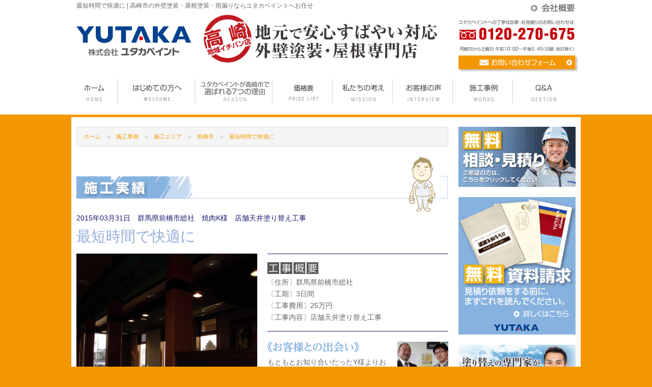

--- FILE ---
content_type: text/html; charset=UTF-8
request_url: https://www.yutaka-industry.com/paint-case/4387.php
body_size: 84890
content:
<!doctype html>
<html lang="ja">
<head>
	<!-- Google Tag Manager -->
	<script>(function(w,d,s,l,i){w[l]=w[l]||[];w[l].push({'gtm.start':
	new Date().getTime(),event:'gtm.js'});var f=d.getElementsByTagName(s)[0],
	j=d.createElement(s),dl=l!='dataLayer'?'&l='+l:'';j.async=true;j.src=
	'https://www.googletagmanager.com/gtm.js?id='+i+dl;f.parentNode.insertBefore(j,f);
	})(window,document,'script','dataLayer','GTM-W2THPSR');</script>
	<!-- End Google Tag Manager -->
	<meta charset="UTF-8">
	<meta name="viewport" content="width=device-width, initial-scale=1.0" />
	<title>  最短時間で快適に | 高崎市の外壁塗装・屋根塗装・雨漏りならユタカペイントへお任せ</title>
	<meta name="description" content="  最短時間で快適に | 群馬県高崎市の株式会社ユタカペイントで施工した事例のご紹介。群馬県内を主要エリアとして、塗装工事を中心に断熱・防水工事や各種リフォームを手がけております。" />
		<meta name="keywords" content="最短時間で快適に,ユタカペイント,高崎市,群馬県" />
	
	<link rel="stylesheet" href="https://www.yutaka-industry.com/wp/wp-content/themes/yutaka_tpl/style.css" type="text/css" />
	
	<link rel="stylesheet" type="text/css" href="https://www.yutaka-industry.com/wp/wp-content/themes/yutaka_tpl/commons/slick/slick.css">
	<link rel="stylesheet" type="text/css" href="https://www.yutaka-industry.com/wp/wp-content/themes/yutaka_tpl/commons/slick/slick-theme.css">
	<link rel="stylesheet" href="https://www.yutaka-industry.com/wp/wp-content/themes/yutaka_tpl/css/wordpress.css" type="text/css">
			<script type="text/javascript" src="//webfonts.sakura.ne.jp/js/sakurav3.js"></script><!-- webfont用 -->
			<meta name='robots' content='max-image-preview:large' />
<link rel="alternate" title="oEmbed (JSON)" type="application/json+oembed" href="https://www.yutaka-industry.com/wp-json/oembed/1.0/embed?url=https%3A%2F%2Fwww.yutaka-industry.com%2Fpaint-case%2F4387.php" />
<link rel="alternate" title="oEmbed (XML)" type="text/xml+oembed" href="https://www.yutaka-industry.com/wp-json/oembed/1.0/embed?url=https%3A%2F%2Fwww.yutaka-industry.com%2Fpaint-case%2F4387.php&#038;format=xml" />
<style id='wp-img-auto-sizes-contain-inline-css' type='text/css'>
img:is([sizes=auto i],[sizes^="auto," i]){contain-intrinsic-size:3000px 1500px}
/*# sourceURL=wp-img-auto-sizes-contain-inline-css */
</style>
<link rel='stylesheet' id='sbi_styles-css' href='https://www.yutaka-industry.com/wp/wp-content/plugins/instagram-feed/css/sbi-styles.min.css?ver=6.10.0' type='text/css' media='all' />
<style id='wp-block-library-inline-css' type='text/css'>
:root{--wp-block-synced-color:#7a00df;--wp-block-synced-color--rgb:122,0,223;--wp-bound-block-color:var(--wp-block-synced-color);--wp-editor-canvas-background:#ddd;--wp-admin-theme-color:#007cba;--wp-admin-theme-color--rgb:0,124,186;--wp-admin-theme-color-darker-10:#006ba1;--wp-admin-theme-color-darker-10--rgb:0,107,160.5;--wp-admin-theme-color-darker-20:#005a87;--wp-admin-theme-color-darker-20--rgb:0,90,135;--wp-admin-border-width-focus:2px}@media (min-resolution:192dpi){:root{--wp-admin-border-width-focus:1.5px}}.wp-element-button{cursor:pointer}:root .has-very-light-gray-background-color{background-color:#eee}:root .has-very-dark-gray-background-color{background-color:#313131}:root .has-very-light-gray-color{color:#eee}:root .has-very-dark-gray-color{color:#313131}:root .has-vivid-green-cyan-to-vivid-cyan-blue-gradient-background{background:linear-gradient(135deg,#00d084,#0693e3)}:root .has-purple-crush-gradient-background{background:linear-gradient(135deg,#34e2e4,#4721fb 50%,#ab1dfe)}:root .has-hazy-dawn-gradient-background{background:linear-gradient(135deg,#faaca8,#dad0ec)}:root .has-subdued-olive-gradient-background{background:linear-gradient(135deg,#fafae1,#67a671)}:root .has-atomic-cream-gradient-background{background:linear-gradient(135deg,#fdd79a,#004a59)}:root .has-nightshade-gradient-background{background:linear-gradient(135deg,#330968,#31cdcf)}:root .has-midnight-gradient-background{background:linear-gradient(135deg,#020381,#2874fc)}:root{--wp--preset--font-size--normal:16px;--wp--preset--font-size--huge:42px}.has-regular-font-size{font-size:1em}.has-larger-font-size{font-size:2.625em}.has-normal-font-size{font-size:var(--wp--preset--font-size--normal)}.has-huge-font-size{font-size:var(--wp--preset--font-size--huge)}.has-text-align-center{text-align:center}.has-text-align-left{text-align:left}.has-text-align-right{text-align:right}.has-fit-text{white-space:nowrap!important}#end-resizable-editor-section{display:none}.aligncenter{clear:both}.items-justified-left{justify-content:flex-start}.items-justified-center{justify-content:center}.items-justified-right{justify-content:flex-end}.items-justified-space-between{justify-content:space-between}.screen-reader-text{border:0;clip-path:inset(50%);height:1px;margin:-1px;overflow:hidden;padding:0;position:absolute;width:1px;word-wrap:normal!important}.screen-reader-text:focus{background-color:#ddd;clip-path:none;color:#444;display:block;font-size:1em;height:auto;left:5px;line-height:normal;padding:15px 23px 14px;text-decoration:none;top:5px;width:auto;z-index:100000}html :where(.has-border-color){border-style:solid}html :where([style*=border-top-color]){border-top-style:solid}html :where([style*=border-right-color]){border-right-style:solid}html :where([style*=border-bottom-color]){border-bottom-style:solid}html :where([style*=border-left-color]){border-left-style:solid}html :where([style*=border-width]){border-style:solid}html :where([style*=border-top-width]){border-top-style:solid}html :where([style*=border-right-width]){border-right-style:solid}html :where([style*=border-bottom-width]){border-bottom-style:solid}html :where([style*=border-left-width]){border-left-style:solid}html :where(img[class*=wp-image-]){height:auto;max-width:100%}:where(figure){margin:0 0 1em}html :where(.is-position-sticky){--wp-admin--admin-bar--position-offset:var(--wp-admin--admin-bar--height,0px)}@media screen and (max-width:600px){html :where(.is-position-sticky){--wp-admin--admin-bar--position-offset:0px}}

/*# sourceURL=wp-block-library-inline-css */
</style><style id='global-styles-inline-css' type='text/css'>
:root{--wp--preset--aspect-ratio--square: 1;--wp--preset--aspect-ratio--4-3: 4/3;--wp--preset--aspect-ratio--3-4: 3/4;--wp--preset--aspect-ratio--3-2: 3/2;--wp--preset--aspect-ratio--2-3: 2/3;--wp--preset--aspect-ratio--16-9: 16/9;--wp--preset--aspect-ratio--9-16: 9/16;--wp--preset--color--black: #000000;--wp--preset--color--cyan-bluish-gray: #abb8c3;--wp--preset--color--white: #ffffff;--wp--preset--color--pale-pink: #f78da7;--wp--preset--color--vivid-red: #cf2e2e;--wp--preset--color--luminous-vivid-orange: #ff6900;--wp--preset--color--luminous-vivid-amber: #fcb900;--wp--preset--color--light-green-cyan: #7bdcb5;--wp--preset--color--vivid-green-cyan: #00d084;--wp--preset--color--pale-cyan-blue: #8ed1fc;--wp--preset--color--vivid-cyan-blue: #0693e3;--wp--preset--color--vivid-purple: #9b51e0;--wp--preset--gradient--vivid-cyan-blue-to-vivid-purple: linear-gradient(135deg,rgb(6,147,227) 0%,rgb(155,81,224) 100%);--wp--preset--gradient--light-green-cyan-to-vivid-green-cyan: linear-gradient(135deg,rgb(122,220,180) 0%,rgb(0,208,130) 100%);--wp--preset--gradient--luminous-vivid-amber-to-luminous-vivid-orange: linear-gradient(135deg,rgb(252,185,0) 0%,rgb(255,105,0) 100%);--wp--preset--gradient--luminous-vivid-orange-to-vivid-red: linear-gradient(135deg,rgb(255,105,0) 0%,rgb(207,46,46) 100%);--wp--preset--gradient--very-light-gray-to-cyan-bluish-gray: linear-gradient(135deg,rgb(238,238,238) 0%,rgb(169,184,195) 100%);--wp--preset--gradient--cool-to-warm-spectrum: linear-gradient(135deg,rgb(74,234,220) 0%,rgb(151,120,209) 20%,rgb(207,42,186) 40%,rgb(238,44,130) 60%,rgb(251,105,98) 80%,rgb(254,248,76) 100%);--wp--preset--gradient--blush-light-purple: linear-gradient(135deg,rgb(255,206,236) 0%,rgb(152,150,240) 100%);--wp--preset--gradient--blush-bordeaux: linear-gradient(135deg,rgb(254,205,165) 0%,rgb(254,45,45) 50%,rgb(107,0,62) 100%);--wp--preset--gradient--luminous-dusk: linear-gradient(135deg,rgb(255,203,112) 0%,rgb(199,81,192) 50%,rgb(65,88,208) 100%);--wp--preset--gradient--pale-ocean: linear-gradient(135deg,rgb(255,245,203) 0%,rgb(182,227,212) 50%,rgb(51,167,181) 100%);--wp--preset--gradient--electric-grass: linear-gradient(135deg,rgb(202,248,128) 0%,rgb(113,206,126) 100%);--wp--preset--gradient--midnight: linear-gradient(135deg,rgb(2,3,129) 0%,rgb(40,116,252) 100%);--wp--preset--font-size--small: 13px;--wp--preset--font-size--medium: 20px;--wp--preset--font-size--large: 36px;--wp--preset--font-size--x-large: 42px;--wp--preset--spacing--20: 0.44rem;--wp--preset--spacing--30: 0.67rem;--wp--preset--spacing--40: 1rem;--wp--preset--spacing--50: 1.5rem;--wp--preset--spacing--60: 2.25rem;--wp--preset--spacing--70: 3.38rem;--wp--preset--spacing--80: 5.06rem;--wp--preset--shadow--natural: 6px 6px 9px rgba(0, 0, 0, 0.2);--wp--preset--shadow--deep: 12px 12px 50px rgba(0, 0, 0, 0.4);--wp--preset--shadow--sharp: 6px 6px 0px rgba(0, 0, 0, 0.2);--wp--preset--shadow--outlined: 6px 6px 0px -3px rgb(255, 255, 255), 6px 6px rgb(0, 0, 0);--wp--preset--shadow--crisp: 6px 6px 0px rgb(0, 0, 0);}:where(.is-layout-flex){gap: 0.5em;}:where(.is-layout-grid){gap: 0.5em;}body .is-layout-flex{display: flex;}.is-layout-flex{flex-wrap: wrap;align-items: center;}.is-layout-flex > :is(*, div){margin: 0;}body .is-layout-grid{display: grid;}.is-layout-grid > :is(*, div){margin: 0;}:where(.wp-block-columns.is-layout-flex){gap: 2em;}:where(.wp-block-columns.is-layout-grid){gap: 2em;}:where(.wp-block-post-template.is-layout-flex){gap: 1.25em;}:where(.wp-block-post-template.is-layout-grid){gap: 1.25em;}.has-black-color{color: var(--wp--preset--color--black) !important;}.has-cyan-bluish-gray-color{color: var(--wp--preset--color--cyan-bluish-gray) !important;}.has-white-color{color: var(--wp--preset--color--white) !important;}.has-pale-pink-color{color: var(--wp--preset--color--pale-pink) !important;}.has-vivid-red-color{color: var(--wp--preset--color--vivid-red) !important;}.has-luminous-vivid-orange-color{color: var(--wp--preset--color--luminous-vivid-orange) !important;}.has-luminous-vivid-amber-color{color: var(--wp--preset--color--luminous-vivid-amber) !important;}.has-light-green-cyan-color{color: var(--wp--preset--color--light-green-cyan) !important;}.has-vivid-green-cyan-color{color: var(--wp--preset--color--vivid-green-cyan) !important;}.has-pale-cyan-blue-color{color: var(--wp--preset--color--pale-cyan-blue) !important;}.has-vivid-cyan-blue-color{color: var(--wp--preset--color--vivid-cyan-blue) !important;}.has-vivid-purple-color{color: var(--wp--preset--color--vivid-purple) !important;}.has-black-background-color{background-color: var(--wp--preset--color--black) !important;}.has-cyan-bluish-gray-background-color{background-color: var(--wp--preset--color--cyan-bluish-gray) !important;}.has-white-background-color{background-color: var(--wp--preset--color--white) !important;}.has-pale-pink-background-color{background-color: var(--wp--preset--color--pale-pink) !important;}.has-vivid-red-background-color{background-color: var(--wp--preset--color--vivid-red) !important;}.has-luminous-vivid-orange-background-color{background-color: var(--wp--preset--color--luminous-vivid-orange) !important;}.has-luminous-vivid-amber-background-color{background-color: var(--wp--preset--color--luminous-vivid-amber) !important;}.has-light-green-cyan-background-color{background-color: var(--wp--preset--color--light-green-cyan) !important;}.has-vivid-green-cyan-background-color{background-color: var(--wp--preset--color--vivid-green-cyan) !important;}.has-pale-cyan-blue-background-color{background-color: var(--wp--preset--color--pale-cyan-blue) !important;}.has-vivid-cyan-blue-background-color{background-color: var(--wp--preset--color--vivid-cyan-blue) !important;}.has-vivid-purple-background-color{background-color: var(--wp--preset--color--vivid-purple) !important;}.has-black-border-color{border-color: var(--wp--preset--color--black) !important;}.has-cyan-bluish-gray-border-color{border-color: var(--wp--preset--color--cyan-bluish-gray) !important;}.has-white-border-color{border-color: var(--wp--preset--color--white) !important;}.has-pale-pink-border-color{border-color: var(--wp--preset--color--pale-pink) !important;}.has-vivid-red-border-color{border-color: var(--wp--preset--color--vivid-red) !important;}.has-luminous-vivid-orange-border-color{border-color: var(--wp--preset--color--luminous-vivid-orange) !important;}.has-luminous-vivid-amber-border-color{border-color: var(--wp--preset--color--luminous-vivid-amber) !important;}.has-light-green-cyan-border-color{border-color: var(--wp--preset--color--light-green-cyan) !important;}.has-vivid-green-cyan-border-color{border-color: var(--wp--preset--color--vivid-green-cyan) !important;}.has-pale-cyan-blue-border-color{border-color: var(--wp--preset--color--pale-cyan-blue) !important;}.has-vivid-cyan-blue-border-color{border-color: var(--wp--preset--color--vivid-cyan-blue) !important;}.has-vivid-purple-border-color{border-color: var(--wp--preset--color--vivid-purple) !important;}.has-vivid-cyan-blue-to-vivid-purple-gradient-background{background: var(--wp--preset--gradient--vivid-cyan-blue-to-vivid-purple) !important;}.has-light-green-cyan-to-vivid-green-cyan-gradient-background{background: var(--wp--preset--gradient--light-green-cyan-to-vivid-green-cyan) !important;}.has-luminous-vivid-amber-to-luminous-vivid-orange-gradient-background{background: var(--wp--preset--gradient--luminous-vivid-amber-to-luminous-vivid-orange) !important;}.has-luminous-vivid-orange-to-vivid-red-gradient-background{background: var(--wp--preset--gradient--luminous-vivid-orange-to-vivid-red) !important;}.has-very-light-gray-to-cyan-bluish-gray-gradient-background{background: var(--wp--preset--gradient--very-light-gray-to-cyan-bluish-gray) !important;}.has-cool-to-warm-spectrum-gradient-background{background: var(--wp--preset--gradient--cool-to-warm-spectrum) !important;}.has-blush-light-purple-gradient-background{background: var(--wp--preset--gradient--blush-light-purple) !important;}.has-blush-bordeaux-gradient-background{background: var(--wp--preset--gradient--blush-bordeaux) !important;}.has-luminous-dusk-gradient-background{background: var(--wp--preset--gradient--luminous-dusk) !important;}.has-pale-ocean-gradient-background{background: var(--wp--preset--gradient--pale-ocean) !important;}.has-electric-grass-gradient-background{background: var(--wp--preset--gradient--electric-grass) !important;}.has-midnight-gradient-background{background: var(--wp--preset--gradient--midnight) !important;}.has-small-font-size{font-size: var(--wp--preset--font-size--small) !important;}.has-medium-font-size{font-size: var(--wp--preset--font-size--medium) !important;}.has-large-font-size{font-size: var(--wp--preset--font-size--large) !important;}.has-x-large-font-size{font-size: var(--wp--preset--font-size--x-large) !important;}
/*# sourceURL=global-styles-inline-css */
</style>

<style id='classic-theme-styles-inline-css' type='text/css'>
/*! This file is auto-generated */
.wp-block-button__link{color:#fff;background-color:#32373c;border-radius:9999px;box-shadow:none;text-decoration:none;padding:calc(.667em + 2px) calc(1.333em + 2px);font-size:1.125em}.wp-block-file__button{background:#32373c;color:#fff;text-decoration:none}
/*# sourceURL=/wp-includes/css/classic-themes.min.css */
</style>
<script type="text/javascript" src="https://www.yutaka-industry.com/wp/wp-content/themes/yutaka_tpl/js/vendor/jquery.js?ver=2.1.4" id="jquery-js"></script>
<link rel="https://api.w.org/" href="https://www.yutaka-industry.com/wp-json/" /><link rel="canonical" href="https://www.yutaka-industry.com/paint-case/4387.php" />
<link rel="icon" href="https://www.yutaka-industry.com/wp/wp-content/uploads/2018/02/cropped-yutaka_favicon-32x32.png" sizes="32x32" />
<link rel="icon" href="https://www.yutaka-industry.com/wp/wp-content/uploads/2018/02/cropped-yutaka_favicon-192x192.png" sizes="192x192" />
<link rel="apple-touch-icon" href="https://www.yutaka-industry.com/wp/wp-content/uploads/2018/02/cropped-yutaka_favicon-180x180.png" />
<meta name="msapplication-TileImage" content="https://www.yutaka-industry.com/wp/wp-content/uploads/2018/02/cropped-yutaka_favicon-270x270.png" />
</head>

<body>
	<!-- Google Tag Manager (noscript) -->
	<noscript><iframe src="https://www.googletagmanager.com/ns.html?id=GTM-W2THPSR"
	height="0" width="0" style="display:none;visibility:hidden"></iframe></noscript>
	<!-- End Google Tag Manager (noscript) -->

<header>
	<div class="row">
		<div class="large-10 medium-10 columns">
			<h1 class="header-h1">  最短時間で快適に | 高崎市の外壁塗装・屋根塗装・雨漏りならユタカペイントへお任せ</h1>
		</div>
		<div class="large-2 medium-2 columns top-contact smartphone-hidden hide-on-print">
			<a href="https://www.yutaka-industry.com/aboutus"><img src="https://www.yutaka-industry.com/wp/wp-content/themes/yutaka_tpl/img/header_aboutus.png" alt="会社概要" /></a>
		</div>
	</div><!-- end.row -->
	<div class="row align-middle">
		<div class="large-3 medium-5 columns header-name-box">
			<a href="https://www.yutaka-industry.com"><img src="https://www.yutaka-industry.com/wp/wp-content/themes/yutaka_tpl/img/logo.svg" alt="株式会社ユタカペイント" /></a>
		</div><!-- end .large-3 medium-3 columns -->
				<div class="large-6 medium-7 columns smartphone-hidden">
			<div class="hanko-box">
							<div class="hanko">
								<img src="https://www.yutaka-industry.com/wp/wp-content/themes/yutaka_tpl/img/hanko.svg" class="hanko-image" />
				</div><!-- end .hanko -->
				<a href="https://www.yutaka-industry.com"><img src="https://www.yutaka-industry.com/wp/wp-content/themes/yutaka_tpl/img/header_catchcopy.svg" alt="地元で安心すばやい対応。塗り替え･リフォームの専門店" /></a>
			</div><!-- end .hanko-box -->
		</div><!-- end .large-6 medium-6 columns -->
		<div class="large-3 medium-12 columns head-contact smartphone-hidden align-bottom">
			<img src="https://www.yutaka-industry.com/wp/wp-content/themes/yutaka_tpl/img/header_contact_title.svg" class="head-contact-title" />
			<div class="row">
				<div class="large-12 medium-6 small-8 columns">
					<a href="tel:0120270675" onclick="gtag('event', 'telclick', {'event_category': '電話','event_label': '電話CV'});"><img src="https://www.yutaka-industry.com/wp/wp-content/themes/yutaka_tpl/img/header_phone.svg" /></a><br />
					<img src="https://www.yutaka-industry.com/wp/wp-content/themes/yutaka_tpl/img/header_contact_time.svg" alt="【受付時間】月曜日から金曜日  午前9：00～午後6：00" />
				</div><!-- end .large-12 medium-9 small-8 columns -->
				<div class="large-12 medium-6 small-4 columns hide-on-print image-shadow mt1">
					<a href="https://www.yutaka-industry.com/contact"><img src="https://www.yutaka-industry.com/wp/wp-content/themes/yutaka_tpl/img/header_contact.svg" alt="お問い合わせフォーム" /></a>
				</div><!-- end .large-12 medium-12 small-4 columns hide-on-print -->
			</div><!-- end .row -->
		</div><!-- end .large-3 medium-3 columns -->
	</div><!-- end.row -->

	    <div class="head-navigation hide-on-print">
		<div class="head-navigation-inner">
			<nav>
			<ul><li><a href="https://www.yutaka-industry.com"><span class="pc-nav"><img src="https://www.yutaka-industry.com/wp/wp-content/themes/yutaka_tpl/img/nav/nav01.png" alt="ホーム" /></span><span class="sp-nav">ホーム</span></a></li>
<li><a href="https://www.yutaka-industry.com/first-time"><span class="pc-nav"><img src="https://www.yutaka-industry.com/wp/wp-content/themes/yutaka_tpl/img/nav/nav02.png" alt="はじめての方へ外壁・屋根の塗装工事" /></span><span class="sp-nav">はじめての方へ</span></a></li>
<li><a href="https://www.yutaka-industry.com/reason-to-be-chosen"><span class="pc-nav"><img src="https://www.yutaka-industry.com/wp/wp-content/themes/yutaka_tpl/img/nav/nav03.png" alt="ユタカペイントが選ばれる7つの理由" /></span><span class="sp-nav">ユタカペイントが高崎市で選ばれる7つの理由</span></a></li>
<li><a href="https://www.yutaka-industry.com/first-time/price"><span class="pc-nav"><img src="https://www.yutaka-industry.com/wp/wp-content/themes/yutaka_tpl/img/nav/nav08.png" alt="価格表" /></span><span class="sp-nav">価格表</span></a></li>
<li><a href="https://www.yutaka-industry.com/think"><span class="pc-nav"><img src="https://www.yutaka-industry.com/wp/wp-content/themes/yutaka_tpl/img/nav/nav07.png" alt="私たちの考え" /></span><span class="sp-nav">私たちの考え</span></a></li>
<li><a href="https://www.yutaka-industry.com/voice"><span class="pc-nav"><img src="https://www.yutaka-industry.com/wp/wp-content/themes/yutaka_tpl/img/nav/nav05.png" alt="お客様の声" /></span><span class="sp-nav">お客様の声</span></a></li>
<li><a href="https://www.yutaka-industry.com/paint-case"><span class="pc-nav"><img src="https://www.yutaka-industry.com/wp/wp-content/themes/yutaka_tpl/img/nav/nav06.png" alt="施工事例" /></span><span class="sp-nav">施工事例</span></a></li>
<li><a href="https://www.yutaka-industry.com/faq"><span class="pc-nav"><img src="https://www.yutaka-industry.com/wp/wp-content/themes/yutaka_tpl/img/nav/nav04.png" alt="Q＆A" /></span><span class="sp-nav">Q＆A</span></a></li>
</ul>
			</nav>
		</div>
    </div><!-- end.head-navigation -->
	</header>

<div class="row contents-body">
	<div class="large-9 medium-9 columns">
				<div class="breadcrumbs">
			<span typeof="v:Breadcrumb"><a rel="v:url" property="v:title" title="Go to 高崎市の外壁塗装・屋根塗装・雨漏りならユタカペイントへお任せ." href="https://www.yutaka-industry.com" class="home">ホーム</a></span><span property="itemListElement" typeof="ListItem"><a property="item" typeof="WebPage" title="施工事例へ移動" href="https://www.yutaka-industry.com/paint-case" class="archive post-paint-case-archive"><span property="name">施工事例</span></a><meta property="position" content="2"></span><span typeof="v:Breadcrumb"><a rel="v:url" property="v:title" title="Go to the 施工エリア 外壁塗装施工事例カテゴリー archives." href="https://www.yutaka-industry.com/paint-case_cat/area">施工エリア</a></span><span typeof="v:Breadcrumb"><a rel="v:url" property="v:title" title="Go to the 前橋市 外壁塗装施工事例カテゴリー archives." href="https://www.yutaka-industry.com/paint-case_cat/maebashi-shi">前橋市</a></span><span property="itemListElement" typeof="ListItem"><span property="name">最短時間で快適に</span><meta property="position" content="5"></span>		</div>
		

							<div class="post">
				<div class="row">
	<div class="large-12 columns">
		<div class="paint-case-title"></div>
		<div class="case-head-info">
			2015年03月31日　群馬県前橋市総社　焼肉K様　店舗天井塗り替え工事		</div>
		<h2 class="case-title">最短時間で快適に</h2>
	</div>
</div>

<div class="row">
	<div class="large-6 medium-6 columns columns-margin">
		<img width="640" height="640" src="https://www.yutaka-industry.com/wp/wp-content/uploads/2015/03/YKNKK店　施工後1-640x640.jpg" class="attachment-case-after-photo size-case-after-photo" alt="" decoding="async" fetchpriority="high" srcset="https://www.yutaka-industry.com/wp/wp-content/uploads/2015/03/YKNKK店　施工後1-640x640.jpg 640w, https://www.yutaka-industry.com/wp/wp-content/uploads/2015/03/YKNKK店　施工後1-150x150.jpg 150w, https://www.yutaka-industry.com/wp/wp-content/uploads/2015/03/YKNKK店　施工後1-320x320.jpg 320w, https://www.yutaka-industry.com/wp/wp-content/uploads/2015/03/YKNKK店　施工後1-180x180.jpg 180w" sizes="(max-width: 640px) 100vw, 640px" />	</div>
	<div class="large-6 medium-6 columns columns-margin">
				<div class="ex-list-box">
		<img src="https://www.yutaka-industry.com/wp/wp-content/themes/yutaka_tpl/img/paint_case/work_ex.png" class="ex_title" alt="工事概要" >
		<ul class="ex-list">
				
		<li>〔住所〕群馬県前橋市総社</li>		<li>〔工期〕3日間</li>		<li>〔工事費用〕25万円</li>		<li>〔工事内容〕店舗天井塗り替え工事</li>		
				</ul>
		</div><!-- end.ex-list-box -->
		

					<div class="main-customer-encount clearfix">
				<img src="https://www.yutaka-industry.com/wp/wp-content/themes/yutaka_tpl/img/paint_case/main_customer_encount_title.png" class="encount_title" alt="お客様との出会い" >
				<div class="main-customer-encount-img"><img width="100" height="100" src="https://www.yutaka-industry.com/wp/wp-content/uploads/2015/03/YKNKK店　笑顔-150x150.jpg" class="attachment-100x100 size-100x100" alt="" decoding="async" srcset="https://www.yutaka-industry.com/wp/wp-content/uploads/2015/03/YKNKK店　笑顔-150x150.jpg 150w, https://www.yutaka-industry.com/wp/wp-content/uploads/2015/03/YKNKK店　笑顔-320x320.jpg 320w, https://www.yutaka-industry.com/wp/wp-content/uploads/2015/03/YKNKK店　笑顔-180x180.jpg 180w, https://www.yutaka-industry.com/wp/wp-content/uploads/2015/03/YKNKK店　笑顔-640x640.jpg 640w" sizes="(max-width: 100px) 100vw, 100px" /></div>
				<p>もともとお知り合いだったY様よりお問い合わせをいただきました。</p>
			</div>
			</div>
</div>

<div class="row">
	<div class="large-6 medium-6 columns">
				<div class="problem heightLine-problem-offer">
			<h3>天井の汚れ</h3>
			<p>天井クロスの汚れが気になるとのことでした。</p>
		</div>
			</div>
	<div class="large-6 medium-6 columns">
				<div class="offer heightLine-problem-offer">
			<h3><img src="https://www.yutaka-industry.com/wp/wp-content/themes/yutaka_tpl/img/paint_case/offer_title.png" alt="ユタカペイントからのご提案" ></h3>
			<p>飲食店さんということもあり、汚れが気になった天井部分を塗り替えさせていただきました。</p>
		</div>
			</div>
</div>
<br />


<div class="row">
	<div class="large-12 medium-12 columns">
		<img src="https://www.yutaka-industry.com/wp/wp-content/themes/yutaka_tpl/img/paint_case/paint_beforeafter_title.png" alt="ビフォーアフター" >
	</div>
</div>


<div class="case-before-after-area">
	<div class="row">
		<div class="large-6 medium-6 small-6 columns">
			<div class="arrow_box">
							<img width="640" height="480" src="https://www.yutaka-industry.com/wp/wp-content/uploads/2015/03/YKNKK店全体　施工前1-640x480.jpg" class="attachment-case-before-after-photo size-case-before-after-photo" alt="" decoding="async" />				<img src="https://www.yutaka-industry.com/wp/wp-content/themes/yutaka_tpl/img/paint_case/case_before.png" class="case-layer" />
						</div>
		</div>
		<div class="large-6 medium-6 small-6 columns">
			<div class="after-arrow_box">
							<img width="640" height="480" src="https://www.yutaka-industry.com/wp/wp-content/uploads/2015/03/YKNKK店　施工後11-640x480.jpg" class="attachment-case-before-after-photo size-case-before-after-photo" alt="" decoding="async" loading="lazy" />				<img src="https://www.yutaka-industry.com/wp/wp-content/themes/yutaka_tpl/img/paint_case/case_after.png" class="case-layer" />
						</div>
		</div>
	</div>
	<div class="row">
		<div class="large-12 medium-12 columns">
					</div>
	</div>
</div><!-- end .case-before-after-area -->


<div class="case-before-after-area">
	<div class="row">
		<div class="large-6 medium-6 small-6 columns">
			<div class="arrow_box">
							<img width="640" height="480" src="https://www.yutaka-industry.com/wp/wp-content/uploads/2015/03/YKNKK店天井　施工前-640x480.jpg" class="attachment-case-before-after-photo size-case-before-after-photo" alt="" decoding="async" loading="lazy" srcset="https://www.yutaka-industry.com/wp/wp-content/uploads/2015/03/YKNKK店天井　施工前-640x480.jpg 640w, https://www.yutaka-industry.com/wp/wp-content/uploads/2015/03/YKNKK店天井　施工前-300x224.jpg 300w" sizes="auto, (max-width: 640px) 100vw, 640px" />				<img src="https://www.yutaka-industry.com/wp/wp-content/themes/yutaka_tpl/img/paint_case/case_before.png" class="case-layer" />
						</div>
		</div>
		<div class="large-6 medium-6 small-6 columns">
			<div class="after-arrow_box">
							<img width="640" height="480" src="https://www.yutaka-industry.com/wp/wp-content/uploads/2015/03/YKNKK店天井　施工後-640x480.jpg" class="attachment-case-before-after-photo size-case-before-after-photo" alt="" decoding="async" loading="lazy" />				<img src="https://www.yutaka-industry.com/wp/wp-content/themes/yutaka_tpl/img/paint_case/case_after.png" class="case-layer" />
						</div>
		</div>
	</div>
	<div class="row">
		<div class="large-12 medium-12 columns">
							<p>細かい部分も丁寧に</p>
					</div>
	</div>
</div><!-- end .case-before-after-area -->












<div class="charge_voice">
	<div class="charge_voice_inner"><img src="https://www.yutaka-industry.com/wp/wp-content/themes/yutaka_tpl/img/paint_case/charge_voice_title.png" class="charge_voice_title" alt="担当者の声" /></div>
	<div class="row">
		<div class="large-9 medium-9 small-8 columns">
			<p>今回は飲食店さんの内装工事でした。営業のお邪魔にならないよう最短の時間内で細かな部分も丁寧に仕上げさせていただきました。</p>
		</div>
		<div class="large-3 medium-3 small-4 columns">
			<div class="charge_voice_inner charge_voice-photo"></div>
		</div>
	</div>
</div><!-- end charge_voice  -->


	<div class="button-area">
				<a href="https://www.yutaka-industry.com/information/3986"><button type="button" name="" value="" class="css3button">この事例の塗り替え工程を見る</button></a>
					</div>
			</div><!-- /.post -->
			 

		<div class="nav-below">
			<span class="nav-previous"><a href="https://www.yutaka-industry.com/paint-case/4358.php" rel="prev">&lt;&lt; 前の事例へ</a></span>
			<span class="nav-next"><a href="https://www.yutaka-industry.com/paint-case/4385.php" rel="next">次の事例へ &gt;&gt;</a></span>
		</div><!-- /.nav-below -->

			<div class="blog_info">
			</div>

								<div class="row hide-on-print">
	<div class="large-12 columns columns-margin">
		<a href="https://www.yutaka-industry.com/contact"><img src="https://www.yutaka-industry.com/wp/wp-content/themes/yutaka_tpl/img/contents_footer_contact_banner.png" alt="お問い合わせフォーム" /></a><br />
	</div>
</div><!-- end .row -->

	</div>

	<div class="large-3 medium-3 columns hide-on-print">
		<div class="row">
			<div class="large-12 columns columns-margin"><a href="https://www.yutaka-industry.com/contact"><img src="https://www.yutaka-industry.com/wp/wp-content/themes/yutaka_tpl/img/sidebar/side_contact.png" alt="無料相談・見積り" class="banner-shadow"></a></div>
			<div class="large-12 columns columns-margin"><a href="https://www.yutaka-industry.com/contact"><img src="https://www.yutaka-industry.com/wp/wp-content/themes/yutaka_tpl/img/sidebar/side_information_materials.png" alt="無料！資料請求" class="banner-shadow"></a></div>
			<div class="large-12 columns columns-margin"><a href="https://www.yutaka-industry.com/category/repainting-course"><img src="https://www.yutaka-industry.com/wp/wp-content/themes/yutaka_tpl/img/sidebar/side_course.png" alt="塗り替えの専門家がお伝えする【笑顔の塗り替え講座】" class="banner-shadow"></a></div>
		</div>

		<div class="columns-margin">
			<div class="row">
				<div class="large-12 medium-12 small-6 columns columns-margin"><a href="https://www.yutaka-industry.com/category/blog"><img src="https://www.yutaka-industry.com/wp/wp-content/themes/yutaka_tpl/img/sidebar/side_staffblog.png" alt="スタッフブログ" class="banner-shadow"></a></div>
				<div class="large-12 medium-12 small-6 columns columns-margin"><a href="https://www.yutaka-industry.com/first-time"><img src="https://www.yutaka-industry.com/wp/wp-content/themes/yutaka_tpl/img/sidebar/side_first.png" alt="はじめての外壁塗装の方へ" class="banner-shadow"></a></div>
				<div class="large-12 medium-12 small-6 columns columns-margin"><a href="https://www.yutaka-industry.com/first-time/6promises"><img src="https://www.yutaka-industry.com/wp/wp-content/themes/yutaka_tpl/img/sidebar/side_6point.png" alt="ユタカペイントは6つの約束を守ります！" class="banner-shadow"></a></div>
				<div class="large-12 medium-12 small-6 columns columns-margin"><a href="https://www.yutaka-industry.com/daily-report"><img src="https://www.yutaka-industry.com/wp/wp-content/themes/yutaka_tpl/img/sidebar/side_daily_report.png" alt="お客様との交換日報" class="banner-shadow"></a></div>
				<div class="large-12 medium-12 small-6 columns columns-margin"><a href="https://www.yutaka-industry.com/recruit"><img src="https://www.yutaka-industry.com/wp/wp-content/themes/yutaka_tpl/img/sidebar/side_recruit.png" alt="求人情報" class="banner-shadow"></a></div>
				<div class="large-12 medium-12 small-6 columns"></div>
			</div>
		</div>

		<div class="row side-license columns-margin">
			<div class="large-12 medium-12 small-3 columns">
				<img src="https://www.yutaka-industry.com/wp/wp-content/themes/yutaka_tpl/img/sidebar/side_license.png" alt="">
			</div>
			<div class="large-12 medium-12 small-9 columns">
				<p>ユタカペイントでは、2012年8月7日付けで品質マネジメントシステムの国際規格である「ISO 9001:2015」の認証を取得いたしました。</p>
			</div>
		</div>

		<div class="sidebar-contents-menu hide-on-print">
			<ul>
				<li><a href="https://www.yutaka-industry.com/first-time/satisfaction">塗り替えで満足度を得るには？</a></li>
				<li><a href="https://www.yutaka-industry.com/first-time/trader">大切な住まいを任せられる業者</a></li>
				<li><a href="https://www.yutaka-industry.com/tips-for-repainting-apartment">賃貸オーナー必見!入居率も上がる!?アパート塗り替えのコツ</a></li>
				<li><a href="https://www.yutaka-industry.com/exterior-repainting-time-color-price">塗装のプロが教える!外構の塗り替え時期と色選び・価格相場</a></li>
				<li><a href="https://www.yutaka-industry.com/how-much-does-it-cost-to-renovate-a-factory-or-warehouse">工場や倉庫の改修工事にはいくらかかる？費用の相場や業者の選び方について徹底解説！</a></li>
			</ul>
		</div>
		<div><img src="https://www.yutaka-industry.com/wp/wp-content/themes/yutaka_tpl/img/sidebar/side_reformmenu.png" alt="施工メニュー" /></div>
		<ul class="sidebarNav"><li><a href="https://www.yutaka-industry.com/paint-case_cat/takasaki-shi">外壁塗装　高崎市</a></li>
<li><a href="https://www.yutaka-industry.com/paint-case_cat/takasaki-shi01">外壁塗装　高崎市（飯塚町・下小鳥町・上並榎町・中尾町周辺）</a></li>
<li><a href="https://www.yutaka-industry.com/paint-case_cat/takasaki-shi02">外壁塗装　高崎市（上中居町・上佐野町・上大類町・新町周辺）</a></li>
<li><a href="https://www.yutaka-industry.com/paint-case_cat/takasaki-shi03">外壁塗装　高崎市（石原町・下豊岡町・城山町・吉井町周辺）</a></li>
<li><a href="https://www.yutaka-industry.com/paint-case_cat/takasaki-shi04">外壁塗装　高崎市（箕郷町・金古町・棟高町・足門町周辺）</a></li>
<li><a href="https://www.yutaka-industry.com/paint-case_cat/sumitomo-forestry">外壁塗装　住友林業</a></li>
<li><a href="https://www.yutaka-industry.com/paint-case_cat/sekisui-house">外壁塗装　積水ハウス</a></li>
<li><a href="https://www.yutaka-industry.com/paint-case_cat/daiwa-house">外壁塗装　大和ハウス</a></li>
<li><a href="https://www.yutaka-industry.com/paint-case_cat/ichijo">外壁塗装　一条工務店</a></li>
<li><a href="https://www.yutaka-industry.com/paint-case_cat/eyefulhome">外壁塗装　アイフルホーム</a></li>
<li><a href="https://www.yutaka-industry.com/paint-case_cat/sekisuiheim">外壁塗装　セキスイハイム</a></li>
<li><a href="https://www.yutaka-industry.com/paint-case_cat/aidadesign">外壁塗装　アイダ設計</a></li>
<li><a href="https://www.yutaka-industry.com/paint-case_cat/misawahome">外壁塗装　ミサワホーム</a></li>
<li><a href="https://www.yutaka-industry.com/paint-case_cat/tamahome">外壁塗装　タマホーム</a></li>
<li><a href="https://www.yutaka-industry.com/paint-case_cat/hebelhouse">外壁塗装　へーベルハウス</a></li>
<li><a href="https://www.yutaka-industry.com/paint-case_cat/toyotahome">外壁塗装　トヨタホーム</a></li>
<li><a href="https://www.yutaka-industry.com/paint-case_cat/mitsuihome">外壁塗装　三井ホーム</a></li>
<li><a href="https://www.yutaka-industry.com/paint-case_cat/panahome">外壁塗装　パナホーム</a></li>
<li><a href="https://www.yutaka-industry.com/paint-case_cat/airmove">外壁塗装　エアムーブ住宅</a></li>
<li><a href="https://www.yutaka-industry.com/paint-case_cat/gaina">外壁塗装　ガイナ</a></li>
<li><a href="https://www.yutaka-industry.com/paint-case_cat/kirucoat">外壁塗装　キルコ</a></li>
<li><a href="https://www.yutaka-industry.com/paint-case_cat/silicon">外壁塗装　シリコン</a></li>
<li><a href="https://www.yutaka-industry.com/paint-case_cat/fluorine">外壁塗装　フッ素</a></li>
<li><a href="https://www.yutaka-industry.com/paint-case_cat/insulate">外壁塗装　遮熱断熱</a></li>
<li><a href="https://www.yutaka-industry.com/paint-case_cat/inorganic">外壁塗装　無機</a></li>
<li><a href="https://www.yutaka-industry.com/paint-case_cat/apartment-mansion">外壁塗装　アパート・マンション</a></li>
<li><a href="https://www.yutaka-industry.com/paint-case_cat/shops-factories-companybuilding">外壁塗装　店舗・工場・社屋</a></li>
</ul>
		<div class="sidebar-contents-menu2 smartphone-hidden hide-on-print">
			<ul>
				<li><a href="https://www.yutaka-industry.com/reform"><img src="https://www.yutaka-industry.com/wp/wp-content/themes/yutaka_tpl/img/sidebar/side_contents18.png" alt="ていねいなリフォーム" /></a></li>
				<li><a href="https://www.yutaka-industry.com/staff-introduce"><img src="https://www.yutaka-industry.com/wp/wp-content/themes/yutaka_tpl/img/sidebar/side_contents13.png" alt="スタッフ紹介" /></a></li>
				<li><a href="https://www.yutaka-industry.com/media"><img src="https://www.yutaka-industry.com/wp/wp-content/themes/yutaka_tpl/img/sidebar/side_contents14.png" alt="メディア情報" /></a></li>
				<li><a href="https://www.yutaka-industry.com/aboutus"><img src="https://www.yutaka-industry.com/wp/wp-content/themes/yutaka_tpl/img/sidebar/side_contents17.png" alt="会社概要" /></a></li>
			</ul>
		</div>

		<div class="columns-margin smartphone-hidden hide-on-print">
			<img src="https://www.yutaka-industry.com/wp/wp-content/themes/yutaka_tpl/img/logo.svg" alt="株式会社ユタカペイント" /><br />
            <img src="https://www.yutaka-industry.com/wp/wp-content/themes/yutaka_tpl/img/side_contact_title.svg" /><br />
			<a href="tel:0120270675" onclick="gtag('event', 'telclick', {'event_category': '電話','event_label': '電話CV'});"><img src="https://www.yutaka-industry.com/wp/wp-content/themes/yutaka_tpl/img/sidebar/side_tel.png" alt="フリーダイヤル 0120-270-675" /></a><br />
            <img src="https://www.yutaka-industry.com/wp/wp-content/themes/yutaka_tpl/img/side_contact_time.svg" alt="【受付時間】月曜日から金曜日  午前9：00～午後6：00" />
		</div>
		<div class="columns-margin smartphone-hidden hide-on-print">
			<p>
				〒370-0073<br />
				群馬県高崎市緑町2丁目-13-10<br />
				TEL.027-386-2836<br />
				FAX.027-386-2837<br />
							</p>
			<p>
				■対応エリア<br />
				高崎市及び会社から30分圏内
			</p>
		</div>
			<div id="fb-root"></div>
		<script>(function(d, s, id) {
			var js, fjs = d.getElementsByTagName(s)[0];
			if (d.getElementById(id)) return;
			js = d.createElement(s); js.id = id;
			js.src = "//connect.facebook.net/ja_JP/sdk.js#xfbml=1&version=v2.6";
			fjs.parentNode.insertBefore(js, fjs);
		}(document, 'script', 'facebook-jssdk'));</script>
		<div class="fb-page" data-href="https://www.facebook.com/%E3%83%A6%E3%82%BF%E3%82%AB%E3%83%9A%E3%82%A4%E3%83%B3%E3%83%88-1405561256418180" data-tabs="timeline" data-small-header="false" data-adapt-container-width="true" data-hide-cover="false" data-show-facepile="true"></div>
		<div class="mt6">
<div id="sb_instagram"  class="sbi sbi_mob_col_2 sbi_tab_col_2 sbi_col_2 sbi_width_resp" style="padding-bottom: 10px;"	 data-feedid="*2"  data-res="auto" data-cols="2" data-colsmobile="2" data-colstablet="2" data-num="6" data-nummobile="4" data-item-padding="5"	 data-shortcode-atts="{&quot;feed&quot;:&quot;2&quot;}"  data-postid="4387" data-locatornonce="10cc8e0921" data-imageaspectratio="1:1" data-sbi-flags="favorLocal">
	<div class="sb_instagram_header "   >
	<a class="sbi_header_link" target="_blank"
	   rel="nofollow noopener" href="https://www.instagram.com/yutakapaint_takasaki/" title="@yutakapaint_takasaki">
		<div class="sbi_header_text sbi_no_bio">
			<div class="sbi_header_img"  data-avatar-url="https://scontent-nrt6-1.cdninstagram.com/v/t51.75761-19/495926493_17847082644467595_4823780176726123927_n.jpg?stp=dst-jpg_s206x206_tt6&amp;_nc_cat=111&amp;ccb=7-5&amp;_nc_sid=bf7eb4&amp;efg=eyJ2ZW5jb2RlX3RhZyI6InByb2ZpbGVfcGljLnd3dy42MzIuQzMifQ%3D%3D&amp;_nc_ohc=U8zl73rBIKIQ7kNvwGhLY1R&amp;_nc_oc=AdmW53bTHkEm9WYBGCaE2-mQfZ9ZZRxnqFLP1u8QsEhBki9K4SDfcUOGvlUkhWlfhZw&amp;_nc_zt=24&amp;_nc_ht=scontent-nrt6-1.cdninstagram.com&amp;edm=AP4hL3IEAAAA&amp;_nc_gid=V4mNR6vnBj3P6_ZVwODlFg&amp;_nc_tpa=Q5bMBQEFGkEYTTqV0WtZCUAFqxZWgWv0hpLkqyQdhtkOTZiL_VY49ZqGk6B3VtzObG-nlMCbMAjDawQK9g&amp;oh=00_Afqyw4S0jNpDnGUt6joB_YVxcwWSZT2xGRDIfz4Z_YyYOQ&amp;oe=69762991">
									<div class="sbi_header_img_hover"  ><svg class="sbi_new_logo fa-instagram fa-w-14" aria-hidden="true" data-fa-processed="" aria-label="Instagram" data-prefix="fab" data-icon="instagram" role="img" viewBox="0 0 448 512">
                    <path fill="currentColor" d="M224.1 141c-63.6 0-114.9 51.3-114.9 114.9s51.3 114.9 114.9 114.9S339 319.5 339 255.9 287.7 141 224.1 141zm0 189.6c-41.1 0-74.7-33.5-74.7-74.7s33.5-74.7 74.7-74.7 74.7 33.5 74.7 74.7-33.6 74.7-74.7 74.7zm146.4-194.3c0 14.9-12 26.8-26.8 26.8-14.9 0-26.8-12-26.8-26.8s12-26.8 26.8-26.8 26.8 12 26.8 26.8zm76.1 27.2c-1.7-35.9-9.9-67.7-36.2-93.9-26.2-26.2-58-34.4-93.9-36.2-37-2.1-147.9-2.1-184.9 0-35.8 1.7-67.6 9.9-93.9 36.1s-34.4 58-36.2 93.9c-2.1 37-2.1 147.9 0 184.9 1.7 35.9 9.9 67.7 36.2 93.9s58 34.4 93.9 36.2c37 2.1 147.9 2.1 184.9 0 35.9-1.7 67.7-9.9 93.9-36.2 26.2-26.2 34.4-58 36.2-93.9 2.1-37 2.1-147.8 0-184.8zM398.8 388c-7.8 19.6-22.9 34.7-42.6 42.6-29.5 11.7-99.5 9-132.1 9s-102.7 2.6-132.1-9c-19.6-7.8-34.7-22.9-42.6-42.6-11.7-29.5-9-99.5-9-132.1s-2.6-102.7 9-132.1c7.8-19.6 22.9-34.7 42.6-42.6 29.5-11.7 99.5-9 132.1-9s102.7-2.6 132.1 9c19.6 7.8 34.7 22.9 42.6 42.6 11.7 29.5 9 99.5 9 132.1s2.7 102.7-9 132.1z"></path>
                </svg></div>
					<img  src="https://www.yutaka-industry.com/wp/wp-content/uploads/sb-instagram-feed-images/yutakapaint_takasaki.jpg" alt="" width="50" height="50">
				
							</div>

			<div class="sbi_feedtheme_header_text">
				<h3>yutakapaint_takasaki</h3>
							</div>
		</div>
	</a>
</div>

	<div id="sbi_images"  style="gap: 10px;">
		<div class="sbi_item sbi_type_image sbi_new sbi_transition"
	id="sbi_17867968365510893" data-date="1766033131">
	<div class="sbi_photo_wrap">
		<a class="sbi_photo" href="https://www.instagram.com/p/DSZFHhVAYxN/" target="_blank" rel="noopener nofollow"
			data-full-res="https://scontent-nrt1-1.cdninstagram.com/v/t51.82787-15/589088562_17873629284467595_2817111336973671962_n.jpg?stp=dst-jpg_e35_tt6&#038;_nc_cat=109&#038;ccb=7-5&#038;_nc_sid=18de74&#038;efg=eyJlZmdfdGFnIjoiRkVFRC5iZXN0X2ltYWdlX3VybGdlbi5DMyJ9&#038;_nc_ohc=UIsgOiLMNsYQ7kNvwGK5egA&#038;_nc_oc=Adn03ND5OD6sxxBsWbA4iV43Y9H9kmzTsU4f5Xw1MQ4mcKUaAnUSl8j-1CPGuwn0u40&#038;_nc_zt=23&#038;_nc_ht=scontent-nrt1-1.cdninstagram.com&#038;edm=ANo9K5cEAAAA&#038;_nc_gid=T767PDXAENa6yvndNO6KfQ&#038;oh=00_AfpbnAlgcV0meip5gC9Aa61UJsXaUsrQeEoeQ5K9ZRifQg&#038;oe=69760F28"
			data-img-src-set="{&quot;d&quot;:&quot;https:\/\/scontent-nrt1-1.cdninstagram.com\/v\/t51.82787-15\/589088562_17873629284467595_2817111336973671962_n.jpg?stp=dst-jpg_e35_tt6&amp;_nc_cat=109&amp;ccb=7-5&amp;_nc_sid=18de74&amp;efg=eyJlZmdfdGFnIjoiRkVFRC5iZXN0X2ltYWdlX3VybGdlbi5DMyJ9&amp;_nc_ohc=UIsgOiLMNsYQ7kNvwGK5egA&amp;_nc_oc=Adn03ND5OD6sxxBsWbA4iV43Y9H9kmzTsU4f5Xw1MQ4mcKUaAnUSl8j-1CPGuwn0u40&amp;_nc_zt=23&amp;_nc_ht=scontent-nrt1-1.cdninstagram.com&amp;edm=ANo9K5cEAAAA&amp;_nc_gid=T767PDXAENa6yvndNO6KfQ&amp;oh=00_AfpbnAlgcV0meip5gC9Aa61UJsXaUsrQeEoeQ5K9ZRifQg&amp;oe=69760F28&quot;,&quot;150&quot;:&quot;https:\/\/scontent-nrt1-1.cdninstagram.com\/v\/t51.82787-15\/589088562_17873629284467595_2817111336973671962_n.jpg?stp=dst-jpg_e35_tt6&amp;_nc_cat=109&amp;ccb=7-5&amp;_nc_sid=18de74&amp;efg=eyJlZmdfdGFnIjoiRkVFRC5iZXN0X2ltYWdlX3VybGdlbi5DMyJ9&amp;_nc_ohc=UIsgOiLMNsYQ7kNvwGK5egA&amp;_nc_oc=Adn03ND5OD6sxxBsWbA4iV43Y9H9kmzTsU4f5Xw1MQ4mcKUaAnUSl8j-1CPGuwn0u40&amp;_nc_zt=23&amp;_nc_ht=scontent-nrt1-1.cdninstagram.com&amp;edm=ANo9K5cEAAAA&amp;_nc_gid=T767PDXAENa6yvndNO6KfQ&amp;oh=00_AfpbnAlgcV0meip5gC9Aa61UJsXaUsrQeEoeQ5K9ZRifQg&amp;oe=69760F28&quot;,&quot;320&quot;:&quot;https:\/\/scontent-nrt1-1.cdninstagram.com\/v\/t51.82787-15\/589088562_17873629284467595_2817111336973671962_n.jpg?stp=dst-jpg_e35_tt6&amp;_nc_cat=109&amp;ccb=7-5&amp;_nc_sid=18de74&amp;efg=eyJlZmdfdGFnIjoiRkVFRC5iZXN0X2ltYWdlX3VybGdlbi5DMyJ9&amp;_nc_ohc=UIsgOiLMNsYQ7kNvwGK5egA&amp;_nc_oc=Adn03ND5OD6sxxBsWbA4iV43Y9H9kmzTsU4f5Xw1MQ4mcKUaAnUSl8j-1CPGuwn0u40&amp;_nc_zt=23&amp;_nc_ht=scontent-nrt1-1.cdninstagram.com&amp;edm=ANo9K5cEAAAA&amp;_nc_gid=T767PDXAENa6yvndNO6KfQ&amp;oh=00_AfpbnAlgcV0meip5gC9Aa61UJsXaUsrQeEoeQ5K9ZRifQg&amp;oe=69760F28&quot;,&quot;640&quot;:&quot;https:\/\/scontent-nrt1-1.cdninstagram.com\/v\/t51.82787-15\/589088562_17873629284467595_2817111336973671962_n.jpg?stp=dst-jpg_e35_tt6&amp;_nc_cat=109&amp;ccb=7-5&amp;_nc_sid=18de74&amp;efg=eyJlZmdfdGFnIjoiRkVFRC5iZXN0X2ltYWdlX3VybGdlbi5DMyJ9&amp;_nc_ohc=UIsgOiLMNsYQ7kNvwGK5egA&amp;_nc_oc=Adn03ND5OD6sxxBsWbA4iV43Y9H9kmzTsU4f5Xw1MQ4mcKUaAnUSl8j-1CPGuwn0u40&amp;_nc_zt=23&amp;_nc_ht=scontent-nrt1-1.cdninstagram.com&amp;edm=ANo9K5cEAAAA&amp;_nc_gid=T767PDXAENa6yvndNO6KfQ&amp;oh=00_AfpbnAlgcV0meip5gC9Aa61UJsXaUsrQeEoeQ5K9ZRifQg&amp;oe=69760F28&quot;}">
			<span class="sbi-screenreader">【年末年始休業日のお知らせ🎍】

みなさんこんにちは😊
ユタカペイント広報女子です🎨

⁡
年末年始</span>
									<img src="https://www.yutaka-industry.com/wp/wp-content/plugins/instagram-feed/img/placeholder.png" alt="【年末年始休業日のお知らせ🎍】

みなさんこんにちは😊
ユタカペイント広報女子です🎨

⁡
年末年始に伴い、
2025年12月27日(土)～
2026年1月4日(日)まで、
休業日となります。

1月5日(月)10時より、通常営業です。

休業中のご連絡は、
お電話(留守番電話)に
メッセージをお願いいたします📞
0120-270-675

または、HPのお問い合わせフォームより
ご連絡ください！

通常営業を開始しましたら、
順次ご対応させていただきます😊

ご不便をお掛けしますが、
よろしくお願いいたします🙇‍♀️
⁡
⁡
⁡
2025年も
大変お世話になりました🎨
来年も変わらぬご愛顧の程
よろしくお願いいたします🙇‍♀️

⁡
良いお年をお迎えください🎊

#ユタカペイント#笑顔の塗り替え#高崎#高崎市#笑顔
#外壁塗装#屋根塗装#塗り替え#外壁塗装専門店
#屋根塗装専門店#塗装職人#塗装工事#ショールーム
#ぺインター#地域密着#お客様に感謝#自社施工
#塗装屋#ペンキ屋#安全第一#地域貢献#地域限定#地域一番#アフターメンテナンス#無料診断#総務女子
#一級塗装技能士#現場男子#冬季休業 #休業日のお知らせ" aria-hidden="true">
		</a>
	</div>
</div><div class="sbi_item sbi_type_carousel sbi_new sbi_transition"
	id="sbi_18087745594797142" data-date="1764121963">
	<div class="sbi_photo_wrap">
		<a class="sbi_photo" href="https://www.instagram.com/p/DRgH2oNgeHc/" target="_blank" rel="noopener nofollow"
			data-full-res="https://scontent-nrt6-1.cdninstagram.com/v/t51.82787-15/589100348_17871191223467595_8422037249610473754_n.jpg?stp=dst-jpg_e35_tt6&#038;_nc_cat=105&#038;ccb=7-5&#038;_nc_sid=18de74&#038;efg=eyJlZmdfdGFnIjoiQ0FST1VTRUxfSVRFTS5iZXN0X2ltYWdlX3VybGdlbi5DMyJ9&#038;_nc_ohc=fTM1gzFz7FQQ7kNvwEjWaDr&#038;_nc_oc=AdlqxckzmNcl1fFFiVHWbOSN9pM7FPsblsE7UrBo-tBf-OOMO2YCfHS9-m4D02YxAnE&#038;_nc_zt=23&#038;_nc_ht=scontent-nrt6-1.cdninstagram.com&#038;edm=ANo9K5cEAAAA&#038;_nc_gid=T767PDXAENa6yvndNO6KfQ&#038;oh=00_AfrbkaDv-jhLUWi7cr5wOKjjygm3SDQYDBLXGIiGQZoXQA&#038;oe=69762A90"
			data-img-src-set="{&quot;d&quot;:&quot;https:\/\/scontent-nrt6-1.cdninstagram.com\/v\/t51.82787-15\/589100348_17871191223467595_8422037249610473754_n.jpg?stp=dst-jpg_e35_tt6&amp;_nc_cat=105&amp;ccb=7-5&amp;_nc_sid=18de74&amp;efg=eyJlZmdfdGFnIjoiQ0FST1VTRUxfSVRFTS5iZXN0X2ltYWdlX3VybGdlbi5DMyJ9&amp;_nc_ohc=fTM1gzFz7FQQ7kNvwEjWaDr&amp;_nc_oc=AdlqxckzmNcl1fFFiVHWbOSN9pM7FPsblsE7UrBo-tBf-OOMO2YCfHS9-m4D02YxAnE&amp;_nc_zt=23&amp;_nc_ht=scontent-nrt6-1.cdninstagram.com&amp;edm=ANo9K5cEAAAA&amp;_nc_gid=T767PDXAENa6yvndNO6KfQ&amp;oh=00_AfrbkaDv-jhLUWi7cr5wOKjjygm3SDQYDBLXGIiGQZoXQA&amp;oe=69762A90&quot;,&quot;150&quot;:&quot;https:\/\/scontent-nrt6-1.cdninstagram.com\/v\/t51.82787-15\/589100348_17871191223467595_8422037249610473754_n.jpg?stp=dst-jpg_e35_tt6&amp;_nc_cat=105&amp;ccb=7-5&amp;_nc_sid=18de74&amp;efg=eyJlZmdfdGFnIjoiQ0FST1VTRUxfSVRFTS5iZXN0X2ltYWdlX3VybGdlbi5DMyJ9&amp;_nc_ohc=fTM1gzFz7FQQ7kNvwEjWaDr&amp;_nc_oc=AdlqxckzmNcl1fFFiVHWbOSN9pM7FPsblsE7UrBo-tBf-OOMO2YCfHS9-m4D02YxAnE&amp;_nc_zt=23&amp;_nc_ht=scontent-nrt6-1.cdninstagram.com&amp;edm=ANo9K5cEAAAA&amp;_nc_gid=T767PDXAENa6yvndNO6KfQ&amp;oh=00_AfrbkaDv-jhLUWi7cr5wOKjjygm3SDQYDBLXGIiGQZoXQA&amp;oe=69762A90&quot;,&quot;320&quot;:&quot;https:\/\/scontent-nrt6-1.cdninstagram.com\/v\/t51.82787-15\/589100348_17871191223467595_8422037249610473754_n.jpg?stp=dst-jpg_e35_tt6&amp;_nc_cat=105&amp;ccb=7-5&amp;_nc_sid=18de74&amp;efg=eyJlZmdfdGFnIjoiQ0FST1VTRUxfSVRFTS5iZXN0X2ltYWdlX3VybGdlbi5DMyJ9&amp;_nc_ohc=fTM1gzFz7FQQ7kNvwEjWaDr&amp;_nc_oc=AdlqxckzmNcl1fFFiVHWbOSN9pM7FPsblsE7UrBo-tBf-OOMO2YCfHS9-m4D02YxAnE&amp;_nc_zt=23&amp;_nc_ht=scontent-nrt6-1.cdninstagram.com&amp;edm=ANo9K5cEAAAA&amp;_nc_gid=T767PDXAENa6yvndNO6KfQ&amp;oh=00_AfrbkaDv-jhLUWi7cr5wOKjjygm3SDQYDBLXGIiGQZoXQA&amp;oe=69762A90&quot;,&quot;640&quot;:&quot;https:\/\/scontent-nrt6-1.cdninstagram.com\/v\/t51.82787-15\/589100348_17871191223467595_8422037249610473754_n.jpg?stp=dst-jpg_e35_tt6&amp;_nc_cat=105&amp;ccb=7-5&amp;_nc_sid=18de74&amp;efg=eyJlZmdfdGFnIjoiQ0FST1VTRUxfSVRFTS5iZXN0X2ltYWdlX3VybGdlbi5DMyJ9&amp;_nc_ohc=fTM1gzFz7FQQ7kNvwEjWaDr&amp;_nc_oc=AdlqxckzmNcl1fFFiVHWbOSN9pM7FPsblsE7UrBo-tBf-OOMO2YCfHS9-m4D02YxAnE&amp;_nc_zt=23&amp;_nc_ht=scontent-nrt6-1.cdninstagram.com&amp;edm=ANo9K5cEAAAA&amp;_nc_gid=T767PDXAENa6yvndNO6KfQ&amp;oh=00_AfrbkaDv-jhLUWi7cr5wOKjjygm3SDQYDBLXGIiGQZoXQA&amp;oe=69762A90&quot;}">
			<span class="sbi-screenreader">【高崎市やるベンチャーウィーク✨】

みなさんこんにちは😊
ユタカペイント広報女子です🎨

今年も、</span>
			<svg class="svg-inline--fa fa-clone fa-w-16 sbi_lightbox_carousel_icon" aria-hidden="true" aria-label="Clone" data-fa-proƒcessed="" data-prefix="far" data-icon="clone" role="img" xmlns="http://www.w3.org/2000/svg" viewBox="0 0 512 512">
                    <path fill="currentColor" d="M464 0H144c-26.51 0-48 21.49-48 48v48H48c-26.51 0-48 21.49-48 48v320c0 26.51 21.49 48 48 48h320c26.51 0 48-21.49 48-48v-48h48c26.51 0 48-21.49 48-48V48c0-26.51-21.49-48-48-48zM362 464H54a6 6 0 0 1-6-6V150a6 6 0 0 1 6-6h42v224c0 26.51 21.49 48 48 48h224v42a6 6 0 0 1-6 6zm96-96H150a6 6 0 0 1-6-6V54a6 6 0 0 1 6-6h308a6 6 0 0 1 6 6v308a6 6 0 0 1-6 6z"></path>
                </svg>						<img src="https://www.yutaka-industry.com/wp/wp-content/plugins/instagram-feed/img/placeholder.png" alt="【高崎市やるベンチャーウィーク✨】

みなさんこんにちは😊
ユタカペイント広報女子です🎨

今年も、
高崎市内の中学生の職場体験
やるベンチャーウィークの
お手伝いをさせていただきました👍
⁡
中学2年生の2人が
4日間楽しみながら
がんばって取り組んでくれました🤩🤩
⁡
「ものづくりに興味がある」
と聞いたので、
ビジネスマナーや
コミニュケーションは
もちろんの事、
＊見積り作成
＊チラシの作成
＊塗装体験
と、ユタカペイントで教えられる
ものづくりに繋がるお仕事を
体験してもらいました📝
⁡
どのお仕事も
「難しいけど楽しい」
「技術は奥が深そうだ」
「4日間があっという間」
「終わりたくない😭」
と言ってくれるほど
充実した時間だったようでした🤩
⁡
一生に一度しかない
大切な時間を
ユタカペイントで
学んでもらいました⛑

将来仕事に就く時に
チラッとでも今回の事を思い出し、
意味のある時間にしてもらえたら
嬉しく思います😊
⁡
⁡
今後も、
地元高崎のみなさんと一緒に
未来ある子供たちの成長の
お手伝いができるよう、
がんばってまいります💪
⁡
⁡
#ユタカペイント#笑顔の塗り替え#高崎#高崎市#笑顔
#外壁塗装#屋根塗装#塗り替え#外壁塗装専門店
#屋根塗装専門店#塗装職人#塗装工事#ショールーム
#ぺインター#地域密着#お客様に感謝
#自社施工#自社職人#塗装屋#ペンキ屋#安全第一
#地域貢献#地域限定#地域一番#アフターメンテナンス
#無料診断#総務女子#一級塗装技能士#現場男子#やるベンチャー" aria-hidden="true">
		</a>
	</div>
</div><div class="sbi_item sbi_type_image sbi_new sbi_transition"
	id="sbi_18309908140218499" data-date="1760667868">
	<div class="sbi_photo_wrap">
		<a class="sbi_photo" href="https://www.instagram.com/p/DP5LsKVgQqF/" target="_blank" rel="noopener nofollow"
			data-full-res="https://scontent-nrt1-1.cdninstagram.com/v/t51.82787-15/565787155_17866922460467595_6923900987839145383_n.jpg?stp=dst-jpg_e35_tt6&#038;_nc_cat=103&#038;ccb=7-5&#038;_nc_sid=18de74&#038;efg=eyJlZmdfdGFnIjoiRkVFRC5iZXN0X2ltYWdlX3VybGdlbi5DMyJ9&#038;_nc_ohc=tUiZ6KyJYOoQ7kNvwHK7J9t&#038;_nc_oc=AdlsDzi7SotB4OBNlG4W6M3hGXE_-ja22s-ajq_2jyPqdQBfdsmXHqnkz9CIM5tV7og&#038;_nc_zt=23&#038;_nc_ht=scontent-nrt1-1.cdninstagram.com&#038;edm=ANo9K5cEAAAA&#038;_nc_gid=T767PDXAENa6yvndNO6KfQ&#038;oh=00_AfpdbYQ2e4fSnybsxecLYPYABfVZL179mWxAF-LM5O4aOQ&#038;oe=697606B9"
			data-img-src-set="{&quot;d&quot;:&quot;https:\/\/scontent-nrt1-1.cdninstagram.com\/v\/t51.82787-15\/565787155_17866922460467595_6923900987839145383_n.jpg?stp=dst-jpg_e35_tt6&amp;_nc_cat=103&amp;ccb=7-5&amp;_nc_sid=18de74&amp;efg=eyJlZmdfdGFnIjoiRkVFRC5iZXN0X2ltYWdlX3VybGdlbi5DMyJ9&amp;_nc_ohc=tUiZ6KyJYOoQ7kNvwHK7J9t&amp;_nc_oc=AdlsDzi7SotB4OBNlG4W6M3hGXE_-ja22s-ajq_2jyPqdQBfdsmXHqnkz9CIM5tV7og&amp;_nc_zt=23&amp;_nc_ht=scontent-nrt1-1.cdninstagram.com&amp;edm=ANo9K5cEAAAA&amp;_nc_gid=T767PDXAENa6yvndNO6KfQ&amp;oh=00_AfpdbYQ2e4fSnybsxecLYPYABfVZL179mWxAF-LM5O4aOQ&amp;oe=697606B9&quot;,&quot;150&quot;:&quot;https:\/\/scontent-nrt1-1.cdninstagram.com\/v\/t51.82787-15\/565787155_17866922460467595_6923900987839145383_n.jpg?stp=dst-jpg_e35_tt6&amp;_nc_cat=103&amp;ccb=7-5&amp;_nc_sid=18de74&amp;efg=eyJlZmdfdGFnIjoiRkVFRC5iZXN0X2ltYWdlX3VybGdlbi5DMyJ9&amp;_nc_ohc=tUiZ6KyJYOoQ7kNvwHK7J9t&amp;_nc_oc=AdlsDzi7SotB4OBNlG4W6M3hGXE_-ja22s-ajq_2jyPqdQBfdsmXHqnkz9CIM5tV7og&amp;_nc_zt=23&amp;_nc_ht=scontent-nrt1-1.cdninstagram.com&amp;edm=ANo9K5cEAAAA&amp;_nc_gid=T767PDXAENa6yvndNO6KfQ&amp;oh=00_AfpdbYQ2e4fSnybsxecLYPYABfVZL179mWxAF-LM5O4aOQ&amp;oe=697606B9&quot;,&quot;320&quot;:&quot;https:\/\/scontent-nrt1-1.cdninstagram.com\/v\/t51.82787-15\/565787155_17866922460467595_6923900987839145383_n.jpg?stp=dst-jpg_e35_tt6&amp;_nc_cat=103&amp;ccb=7-5&amp;_nc_sid=18de74&amp;efg=eyJlZmdfdGFnIjoiRkVFRC5iZXN0X2ltYWdlX3VybGdlbi5DMyJ9&amp;_nc_ohc=tUiZ6KyJYOoQ7kNvwHK7J9t&amp;_nc_oc=AdlsDzi7SotB4OBNlG4W6M3hGXE_-ja22s-ajq_2jyPqdQBfdsmXHqnkz9CIM5tV7og&amp;_nc_zt=23&amp;_nc_ht=scontent-nrt1-1.cdninstagram.com&amp;edm=ANo9K5cEAAAA&amp;_nc_gid=T767PDXAENa6yvndNO6KfQ&amp;oh=00_AfpdbYQ2e4fSnybsxecLYPYABfVZL179mWxAF-LM5O4aOQ&amp;oe=697606B9&quot;,&quot;640&quot;:&quot;https:\/\/scontent-nrt1-1.cdninstagram.com\/v\/t51.82787-15\/565787155_17866922460467595_6923900987839145383_n.jpg?stp=dst-jpg_e35_tt6&amp;_nc_cat=103&amp;ccb=7-5&amp;_nc_sid=18de74&amp;efg=eyJlZmdfdGFnIjoiRkVFRC5iZXN0X2ltYWdlX3VybGdlbi5DMyJ9&amp;_nc_ohc=tUiZ6KyJYOoQ7kNvwHK7J9t&amp;_nc_oc=AdlsDzi7SotB4OBNlG4W6M3hGXE_-ja22s-ajq_2jyPqdQBfdsmXHqnkz9CIM5tV7og&amp;_nc_zt=23&amp;_nc_ht=scontent-nrt1-1.cdninstagram.com&amp;edm=ANo9K5cEAAAA&amp;_nc_gid=T767PDXAENa6yvndNO6KfQ&amp;oh=00_AfpdbYQ2e4fSnybsxecLYPYABfVZL179mWxAF-LM5O4aOQ&amp;oe=697606B9&quot;}">
			<span class="sbi-screenreader">【看板紹介🪧】

みなさんこんにちは😊
ユタカペイント広報女子です🎨

すっかり秋らしい気候になって</span>
									<img src="https://www.yutaka-industry.com/wp/wp-content/plugins/instagram-feed/img/placeholder.png" alt="【看板紹介🪧】

みなさんこんにちは😊
ユタカペイント広報女子です🎨

すっかり秋らしい気候になってきました🍁🍂
お天気のいい日も増えて、
ユタカペイントのスタッフも
元気いっぱいに
お仕事をさせていただいております👷

さて、
高崎市内にいくつかある
ユタカペイントの看板🪧
ご覧になった事はありますか❓❓

看板をリニューアルしてから
1年が経ちました💡

今までは場所ごとに
デザインが違っていたのですが、
現在は同じベースのデザインと
なっています✨

いきなりですが
問題です😎
ユタカペイントの看板、
高崎市内に何ヶ所あるでしょうか👀❓

ぜひ探してみてください😊

※車通りの多いところがありますので、
お気をつけください⚠️

#ユタカペイント#笑顔の塗り替え#高崎#高崎市#笑顔
#外壁塗装#屋根塗装#塗り替え#外壁塗装専門店
#屋根塗装専門店#塗装職人#塗装工事#ショールーム
#ぺインター#地域密着#お客様に感謝
#自社施工#自社職人#塗装屋#ペンキ屋#安全第一
#地域貢献#地域限定#地域一番#アフターメンテナンス
#無料診断#総務女子#一級塗装技能士#現場男子#看板" aria-hidden="true">
		</a>
	</div>
</div><div class="sbi_item sbi_type_carousel sbi_new sbi_transition"
	id="sbi_17981752448904827" data-date="1757573954">
	<div class="sbi_photo_wrap">
		<a class="sbi_photo" href="https://www.instagram.com/p/DOc-hIrgQAL/" target="_blank" rel="noopener nofollow"
			data-full-res="https://scontent-nrt6-1.cdninstagram.com/v/t51.82787-15/544810122_17862937122467595_6898088119070322046_n.jpg?stp=dst-jpg_e35_tt6&#038;_nc_cat=106&#038;ccb=7-5&#038;_nc_sid=18de74&#038;efg=eyJlZmdfdGFnIjoiQ0FST1VTRUxfSVRFTS5iZXN0X2ltYWdlX3VybGdlbi5DMyJ9&#038;_nc_ohc=i9Pqg2ebr4QQ7kNvwG8MmhV&#038;_nc_oc=AdkltP7NOVNkS30rA4eqLVAMYfIYPHjAa0HeJpRAjhBlQl-wQZK160FOEqcUvMJWbWk&#038;_nc_zt=23&#038;_nc_ht=scontent-nrt6-1.cdninstagram.com&#038;edm=ANo9K5cEAAAA&#038;_nc_gid=T767PDXAENa6yvndNO6KfQ&#038;oh=00_AfrXlax8otVe1Y03WC_ZRvDOaijSB8AH6IBwbtj8oDo7FA&#038;oe=69762765"
			data-img-src-set="{&quot;d&quot;:&quot;https:\/\/scontent-nrt6-1.cdninstagram.com\/v\/t51.82787-15\/544810122_17862937122467595_6898088119070322046_n.jpg?stp=dst-jpg_e35_tt6&amp;_nc_cat=106&amp;ccb=7-5&amp;_nc_sid=18de74&amp;efg=eyJlZmdfdGFnIjoiQ0FST1VTRUxfSVRFTS5iZXN0X2ltYWdlX3VybGdlbi5DMyJ9&amp;_nc_ohc=i9Pqg2ebr4QQ7kNvwG8MmhV&amp;_nc_oc=AdkltP7NOVNkS30rA4eqLVAMYfIYPHjAa0HeJpRAjhBlQl-wQZK160FOEqcUvMJWbWk&amp;_nc_zt=23&amp;_nc_ht=scontent-nrt6-1.cdninstagram.com&amp;edm=ANo9K5cEAAAA&amp;_nc_gid=T767PDXAENa6yvndNO6KfQ&amp;oh=00_AfrXlax8otVe1Y03WC_ZRvDOaijSB8AH6IBwbtj8oDo7FA&amp;oe=69762765&quot;,&quot;150&quot;:&quot;https:\/\/scontent-nrt6-1.cdninstagram.com\/v\/t51.82787-15\/544810122_17862937122467595_6898088119070322046_n.jpg?stp=dst-jpg_e35_tt6&amp;_nc_cat=106&amp;ccb=7-5&amp;_nc_sid=18de74&amp;efg=eyJlZmdfdGFnIjoiQ0FST1VTRUxfSVRFTS5iZXN0X2ltYWdlX3VybGdlbi5DMyJ9&amp;_nc_ohc=i9Pqg2ebr4QQ7kNvwG8MmhV&amp;_nc_oc=AdkltP7NOVNkS30rA4eqLVAMYfIYPHjAa0HeJpRAjhBlQl-wQZK160FOEqcUvMJWbWk&amp;_nc_zt=23&amp;_nc_ht=scontent-nrt6-1.cdninstagram.com&amp;edm=ANo9K5cEAAAA&amp;_nc_gid=T767PDXAENa6yvndNO6KfQ&amp;oh=00_AfrXlax8otVe1Y03WC_ZRvDOaijSB8AH6IBwbtj8oDo7FA&amp;oe=69762765&quot;,&quot;320&quot;:&quot;https:\/\/scontent-nrt6-1.cdninstagram.com\/v\/t51.82787-15\/544810122_17862937122467595_6898088119070322046_n.jpg?stp=dst-jpg_e35_tt6&amp;_nc_cat=106&amp;ccb=7-5&amp;_nc_sid=18de74&amp;efg=eyJlZmdfdGFnIjoiQ0FST1VTRUxfSVRFTS5iZXN0X2ltYWdlX3VybGdlbi5DMyJ9&amp;_nc_ohc=i9Pqg2ebr4QQ7kNvwG8MmhV&amp;_nc_oc=AdkltP7NOVNkS30rA4eqLVAMYfIYPHjAa0HeJpRAjhBlQl-wQZK160FOEqcUvMJWbWk&amp;_nc_zt=23&amp;_nc_ht=scontent-nrt6-1.cdninstagram.com&amp;edm=ANo9K5cEAAAA&amp;_nc_gid=T767PDXAENa6yvndNO6KfQ&amp;oh=00_AfrXlax8otVe1Y03WC_ZRvDOaijSB8AH6IBwbtj8oDo7FA&amp;oe=69762765&quot;,&quot;640&quot;:&quot;https:\/\/scontent-nrt6-1.cdninstagram.com\/v\/t51.82787-15\/544810122_17862937122467595_6898088119070322046_n.jpg?stp=dst-jpg_e35_tt6&amp;_nc_cat=106&amp;ccb=7-5&amp;_nc_sid=18de74&amp;efg=eyJlZmdfdGFnIjoiQ0FST1VTRUxfSVRFTS5iZXN0X2ltYWdlX3VybGdlbi5DMyJ9&amp;_nc_ohc=i9Pqg2ebr4QQ7kNvwG8MmhV&amp;_nc_oc=AdkltP7NOVNkS30rA4eqLVAMYfIYPHjAa0HeJpRAjhBlQl-wQZK160FOEqcUvMJWbWk&amp;_nc_zt=23&amp;_nc_ht=scontent-nrt6-1.cdninstagram.com&amp;edm=ANo9K5cEAAAA&amp;_nc_gid=T767PDXAENa6yvndNO6KfQ&amp;oh=00_AfrXlax8otVe1Y03WC_ZRvDOaijSB8AH6IBwbtj8oDo7FA&amp;oe=69762765&quot;}">
			<span class="sbi-screenreader">【保育園の遊具塗装🛝】

みなさんこんにちは😊
ユタカペイント広報女子です🎨

先日、高崎市内にある</span>
			<svg class="svg-inline--fa fa-clone fa-w-16 sbi_lightbox_carousel_icon" aria-hidden="true" aria-label="Clone" data-fa-proƒcessed="" data-prefix="far" data-icon="clone" role="img" xmlns="http://www.w3.org/2000/svg" viewBox="0 0 512 512">
                    <path fill="currentColor" d="M464 0H144c-26.51 0-48 21.49-48 48v48H48c-26.51 0-48 21.49-48 48v320c0 26.51 21.49 48 48 48h320c26.51 0 48-21.49 48-48v-48h48c26.51 0 48-21.49 48-48V48c0-26.51-21.49-48-48-48zM362 464H54a6 6 0 0 1-6-6V150a6 6 0 0 1 6-6h42v224c0 26.51 21.49 48 48 48h224v42a6 6 0 0 1-6 6zm96-96H150a6 6 0 0 1-6-6V54a6 6 0 0 1 6-6h308a6 6 0 0 1 6 6v308a6 6 0 0 1-6 6z"></path>
                </svg>						<img src="https://www.yutaka-industry.com/wp/wp-content/plugins/instagram-feed/img/placeholder.png" alt="【保育園の遊具塗装🛝】

みなさんこんにちは😊
ユタカペイント広報女子です🎨

先日、高崎市内にある保育園の
遊具塗装をしました🛝

ありがたいことにユタカペイントでは、
高崎市内の幼稚園や保育園から
プールや園舎の塗装工事を
多くご依頼いただいております🍀*゜

今回は、プールの塗装工事と併せて
遊具の塗装工事をご依頼いただきました✨

キレイになった遊具で遊ぶのを
今か今かと待ってくれている園児のため、
かわいい声の聞こえる中
安全面に配慮しながら
施工を進めていきました👷‍♂️

大切な園児達がいる敷地の中です。
施工するスタッフの所在がはっきりしていないと
ご心配な事もあるかと思います。
ユタカペイントのスタッフは
全員自社の社員ですので、
信頼性も高く評価していただいています✨

保育園や幼稚園での塗装実績も
多くありますので、
お気軽にご相談ください😊

#ユタカペイント#笑顔の塗り替え#高崎#高崎市#笑顔
#外壁塗装#屋根塗装#塗り替え#外壁塗装専門店
#屋根塗装専門店#塗装職人#塗装工事#ショールーム
#ぺインター#地域密着#お客様に感謝#自社施工
#塗装屋#ペンキ屋#安全第一#地域貢献#地域限定#地域一番#アフターメンテナンス#無料診断#総務女子
#一級塗装技能士#現場男子#保育園#遊具塗装" aria-hidden="true">
		</a>
	</div>
</div><div class="sbi_item sbi_type_image sbi_new sbi_transition"
	id="sbi_18095892199722376" data-date="1754359576">
	<div class="sbi_photo_wrap">
		<a class="sbi_photo" href="https://www.instagram.com/p/DM9Lk-xhU5m/" target="_blank" rel="noopener nofollow"
			data-full-res="https://scontent-nrt1-2.cdninstagram.com/v/t51.82787-15/527400903_17858528532467595_5353285750510752317_n.jpg?stp=dst-jpg_e35_tt6&#038;_nc_cat=104&#038;ccb=7-5&#038;_nc_sid=18de74&#038;efg=eyJlZmdfdGFnIjoiRkVFRC5iZXN0X2ltYWdlX3VybGdlbi5DMyJ9&#038;_nc_ohc=LXBaQqm9r8MQ7kNvwFv5Fqf&#038;_nc_oc=Adlv3CBx54D5845o4ICqe-cdKjahhe77_j4M44ungDy4Z6IgZykWrsuaYoNHcTcVVuU&#038;_nc_zt=23&#038;_nc_ht=scontent-nrt1-2.cdninstagram.com&#038;edm=ANo9K5cEAAAA&#038;_nc_gid=T767PDXAENa6yvndNO6KfQ&#038;oh=00_AfoE5tBQK7E-TeRVoV9T9Qfvmvoy5PBo41ZZrWUfUCwwyg&#038;oe=69762518"
			data-img-src-set="{&quot;d&quot;:&quot;https:\/\/scontent-nrt1-2.cdninstagram.com\/v\/t51.82787-15\/527400903_17858528532467595_5353285750510752317_n.jpg?stp=dst-jpg_e35_tt6&amp;_nc_cat=104&amp;ccb=7-5&amp;_nc_sid=18de74&amp;efg=eyJlZmdfdGFnIjoiRkVFRC5iZXN0X2ltYWdlX3VybGdlbi5DMyJ9&amp;_nc_ohc=LXBaQqm9r8MQ7kNvwFv5Fqf&amp;_nc_oc=Adlv3CBx54D5845o4ICqe-cdKjahhe77_j4M44ungDy4Z6IgZykWrsuaYoNHcTcVVuU&amp;_nc_zt=23&amp;_nc_ht=scontent-nrt1-2.cdninstagram.com&amp;edm=ANo9K5cEAAAA&amp;_nc_gid=T767PDXAENa6yvndNO6KfQ&amp;oh=00_AfoE5tBQK7E-TeRVoV9T9Qfvmvoy5PBo41ZZrWUfUCwwyg&amp;oe=69762518&quot;,&quot;150&quot;:&quot;https:\/\/scontent-nrt1-2.cdninstagram.com\/v\/t51.82787-15\/527400903_17858528532467595_5353285750510752317_n.jpg?stp=dst-jpg_e35_tt6&amp;_nc_cat=104&amp;ccb=7-5&amp;_nc_sid=18de74&amp;efg=eyJlZmdfdGFnIjoiRkVFRC5iZXN0X2ltYWdlX3VybGdlbi5DMyJ9&amp;_nc_ohc=LXBaQqm9r8MQ7kNvwFv5Fqf&amp;_nc_oc=Adlv3CBx54D5845o4ICqe-cdKjahhe77_j4M44ungDy4Z6IgZykWrsuaYoNHcTcVVuU&amp;_nc_zt=23&amp;_nc_ht=scontent-nrt1-2.cdninstagram.com&amp;edm=ANo9K5cEAAAA&amp;_nc_gid=T767PDXAENa6yvndNO6KfQ&amp;oh=00_AfoE5tBQK7E-TeRVoV9T9Qfvmvoy5PBo41ZZrWUfUCwwyg&amp;oe=69762518&quot;,&quot;320&quot;:&quot;https:\/\/scontent-nrt1-2.cdninstagram.com\/v\/t51.82787-15\/527400903_17858528532467595_5353285750510752317_n.jpg?stp=dst-jpg_e35_tt6&amp;_nc_cat=104&amp;ccb=7-5&amp;_nc_sid=18de74&amp;efg=eyJlZmdfdGFnIjoiRkVFRC5iZXN0X2ltYWdlX3VybGdlbi5DMyJ9&amp;_nc_ohc=LXBaQqm9r8MQ7kNvwFv5Fqf&amp;_nc_oc=Adlv3CBx54D5845o4ICqe-cdKjahhe77_j4M44ungDy4Z6IgZykWrsuaYoNHcTcVVuU&amp;_nc_zt=23&amp;_nc_ht=scontent-nrt1-2.cdninstagram.com&amp;edm=ANo9K5cEAAAA&amp;_nc_gid=T767PDXAENa6yvndNO6KfQ&amp;oh=00_AfoE5tBQK7E-TeRVoV9T9Qfvmvoy5PBo41ZZrWUfUCwwyg&amp;oe=69762518&quot;,&quot;640&quot;:&quot;https:\/\/scontent-nrt1-2.cdninstagram.com\/v\/t51.82787-15\/527400903_17858528532467595_5353285750510752317_n.jpg?stp=dst-jpg_e35_tt6&amp;_nc_cat=104&amp;ccb=7-5&amp;_nc_sid=18de74&amp;efg=eyJlZmdfdGFnIjoiRkVFRC5iZXN0X2ltYWdlX3VybGdlbi5DMyJ9&amp;_nc_ohc=LXBaQqm9r8MQ7kNvwFv5Fqf&amp;_nc_oc=Adlv3CBx54D5845o4ICqe-cdKjahhe77_j4M44ungDy4Z6IgZykWrsuaYoNHcTcVVuU&amp;_nc_zt=23&amp;_nc_ht=scontent-nrt1-2.cdninstagram.com&amp;edm=ANo9K5cEAAAA&amp;_nc_gid=T767PDXAENa6yvndNO6KfQ&amp;oh=00_AfoE5tBQK7E-TeRVoV9T9Qfvmvoy5PBo41ZZrWUfUCwwyg&amp;oe=69762518&quot;}">
			<span class="sbi-screenreader">【夏季休業のお知らせ🌻】

みなさんこんにちは😊
ユタカペイント広報女子です🎨

🍉夏季休業日のお知</span>
									<img src="https://www.yutaka-industry.com/wp/wp-content/plugins/instagram-feed/img/placeholder.png" alt="【夏季休業のお知らせ🌻】

みなさんこんにちは😊
ユタカペイント広報女子です🎨

🍉夏季休業日のお知らせです🍉

2025年8月10日(日)～8月17日(日)まで、
休業日となります。

8月18日(月)10時より、通常営業です。

休業中のご連絡は、
お電話(留守番電話)に
メッセージをお願いいたします📞
0120-270-675

または、HPのお問い合わせフォームより
ご連絡ください！

営業開始後、ご対応させていただきます😊

ご不便をお掛けしますが、
よろしくお願いいたします🙇‍♀️

#ユタカペイント#笑顔の塗り替え#高崎#高崎市#笑顔
#外壁塗装#屋根塗装#塗り替え#外壁塗装専門店
#屋根塗装専門店#塗装職人#塗装工事#ショールーム
#ぺインター#地域密着#お客様に感謝#自社施工
#塗装屋#ペンキ屋#安全第一#地域貢献#地域限定#地域一番#アフターメンテナンス#無料診断#総務女子
#一級塗装技能士#現場男子#夏季休業#夏季休業のお知らせ" aria-hidden="true">
		</a>
	</div>
</div><div class="sbi_item sbi_type_image sbi_new sbi_transition"
	id="sbi_18104289184546326" data-date="1751339279">
	<div class="sbi_photo_wrap">
		<a class="sbi_photo" href="https://www.instagram.com/p/DLjK0aQhZGX/" target="_blank" rel="noopener nofollow"
			data-full-res="https://scontent-nrt6-1.cdninstagram.com/v/t51.75761-15/514963894_17854272180467595_665724247408913063_n.jpg?stp=dst-jpg_e35_tt6&#038;_nc_cat=111&#038;ccb=7-5&#038;_nc_sid=18de74&#038;efg=eyJlZmdfdGFnIjoiRkVFRC5iZXN0X2ltYWdlX3VybGdlbi5DMyJ9&#038;_nc_ohc=sfzvIddXi7sQ7kNvwHRtR0l&#038;_nc_oc=Adkm1Kex2gML5LiyaaYjnpHvNVMH5JOhzV_Q3QZjxuc4UjrHQLOv_gJUysmK3X0KtMQ&#038;_nc_zt=23&#038;_nc_ht=scontent-nrt6-1.cdninstagram.com&#038;edm=ANo9K5cEAAAA&#038;_nc_gid=T767PDXAENa6yvndNO6KfQ&#038;oh=00_AfqF3EigbK69YV3qhaoQ9c0RhaTdZSbO1u_3nQh0cP42pg&#038;oe=69763360"
			data-img-src-set="{&quot;d&quot;:&quot;https:\/\/scontent-nrt6-1.cdninstagram.com\/v\/t51.75761-15\/514963894_17854272180467595_665724247408913063_n.jpg?stp=dst-jpg_e35_tt6&amp;_nc_cat=111&amp;ccb=7-5&amp;_nc_sid=18de74&amp;efg=eyJlZmdfdGFnIjoiRkVFRC5iZXN0X2ltYWdlX3VybGdlbi5DMyJ9&amp;_nc_ohc=sfzvIddXi7sQ7kNvwHRtR0l&amp;_nc_oc=Adkm1Kex2gML5LiyaaYjnpHvNVMH5JOhzV_Q3QZjxuc4UjrHQLOv_gJUysmK3X0KtMQ&amp;_nc_zt=23&amp;_nc_ht=scontent-nrt6-1.cdninstagram.com&amp;edm=ANo9K5cEAAAA&amp;_nc_gid=T767PDXAENa6yvndNO6KfQ&amp;oh=00_AfqF3EigbK69YV3qhaoQ9c0RhaTdZSbO1u_3nQh0cP42pg&amp;oe=69763360&quot;,&quot;150&quot;:&quot;https:\/\/scontent-nrt6-1.cdninstagram.com\/v\/t51.75761-15\/514963894_17854272180467595_665724247408913063_n.jpg?stp=dst-jpg_e35_tt6&amp;_nc_cat=111&amp;ccb=7-5&amp;_nc_sid=18de74&amp;efg=eyJlZmdfdGFnIjoiRkVFRC5iZXN0X2ltYWdlX3VybGdlbi5DMyJ9&amp;_nc_ohc=sfzvIddXi7sQ7kNvwHRtR0l&amp;_nc_oc=Adkm1Kex2gML5LiyaaYjnpHvNVMH5JOhzV_Q3QZjxuc4UjrHQLOv_gJUysmK3X0KtMQ&amp;_nc_zt=23&amp;_nc_ht=scontent-nrt6-1.cdninstagram.com&amp;edm=ANo9K5cEAAAA&amp;_nc_gid=T767PDXAENa6yvndNO6KfQ&amp;oh=00_AfqF3EigbK69YV3qhaoQ9c0RhaTdZSbO1u_3nQh0cP42pg&amp;oe=69763360&quot;,&quot;320&quot;:&quot;https:\/\/scontent-nrt6-1.cdninstagram.com\/v\/t51.75761-15\/514963894_17854272180467595_665724247408913063_n.jpg?stp=dst-jpg_e35_tt6&amp;_nc_cat=111&amp;ccb=7-5&amp;_nc_sid=18de74&amp;efg=eyJlZmdfdGFnIjoiRkVFRC5iZXN0X2ltYWdlX3VybGdlbi5DMyJ9&amp;_nc_ohc=sfzvIddXi7sQ7kNvwHRtR0l&amp;_nc_oc=Adkm1Kex2gML5LiyaaYjnpHvNVMH5JOhzV_Q3QZjxuc4UjrHQLOv_gJUysmK3X0KtMQ&amp;_nc_zt=23&amp;_nc_ht=scontent-nrt6-1.cdninstagram.com&amp;edm=ANo9K5cEAAAA&amp;_nc_gid=T767PDXAENa6yvndNO6KfQ&amp;oh=00_AfqF3EigbK69YV3qhaoQ9c0RhaTdZSbO1u_3nQh0cP42pg&amp;oe=69763360&quot;,&quot;640&quot;:&quot;https:\/\/scontent-nrt6-1.cdninstagram.com\/v\/t51.75761-15\/514963894_17854272180467595_665724247408913063_n.jpg?stp=dst-jpg_e35_tt6&amp;_nc_cat=111&amp;ccb=7-5&amp;_nc_sid=18de74&amp;efg=eyJlZmdfdGFnIjoiRkVFRC5iZXN0X2ltYWdlX3VybGdlbi5DMyJ9&amp;_nc_ohc=sfzvIddXi7sQ7kNvwHRtR0l&amp;_nc_oc=Adkm1Kex2gML5LiyaaYjnpHvNVMH5JOhzV_Q3QZjxuc4UjrHQLOv_gJUysmK3X0KtMQ&amp;_nc_zt=23&amp;_nc_ht=scontent-nrt6-1.cdninstagram.com&amp;edm=ANo9K5cEAAAA&amp;_nc_gid=T767PDXAENa6yvndNO6KfQ&amp;oh=00_AfqF3EigbK69YV3qhaoQ9c0RhaTdZSbO1u_3nQh0cP42pg&amp;oe=69763360&quot;}">
			<span class="sbi-screenreader">【高崎市住環境改善助成事業🤩】

みなさんこんにちは😊
ユタカペイント広報女子です🎨

高崎市住環境</span>
									<img src="https://www.yutaka-industry.com/wp/wp-content/plugins/instagram-feed/img/placeholder.png" alt="【高崎市住環境改善助成事業🤩】

みなさんこんにちは😊
ユタカペイント広報女子です🎨

高崎市住環境改善助成事業を
ご存知ですか？

高崎市内の住宅の
改修や修繕工事にかかる費用の30%、
上限20万円を高崎市が助成してくれる
制度があるのです🏠✨

条件や申請が必要となりますので、
詳しくはユタカペイントまでお気軽に
お問い合わせください👍
📞0120-270-675

そしてそして！！
大切なお知らせです📢
こちらの助成事業、
7月1日～8月29日までに
ご本人様による
【事前申請】が必要となります‼️

毎年人気で混み合いますので、
お早目の手続きをおすすめいたします🙇‍♀️

毎年多くのお客様から
ご依頼をいただいでおり、
ユタカペイントには
これまでの実績があります💡
書類作成や本申請、
実績報告申請の
無料代行もしておりますので、
安心してお任せください😊

#ユタカペイント#笑顔の塗り替え#高崎#高崎市#笑顔
#外壁塗装#屋根塗装#塗り替え#外壁塗装専門店
#屋根塗装専門店#塗装職人#塗装工事#ショールーム
#ぺインター#地域密着#お客様に感謝#自社施工
#塗装屋#ペンキ屋#安全第一#地域貢献#地域限定#地域一番#アフターメンテナンス#無料診断#総務女子
#一級塗装技能士#現場男子#高崎市住環境改善助成事業#高崎市助成金" aria-hidden="true">
		</a>
	</div>
</div>	</div>

	<div id="sbi_load" >

			<button class="sbi_load_btn"
			type="button" >
			<span class="sbi_btn_text" >さらに読み込む</span>
			<span class="sbi_loader sbi_hidden" style="background-color: rgb(255, 255, 255);" aria-hidden="true"></span>
		</button>
	
			<span class="sbi_follow_btn sbi_custom" >
			<a target="_blank"
				rel="nofollow noopener"  href="https://www.instagram.com/yutakapaint_takasaki/" style="background: rgb(64,139,209);">
				<svg class="svg-inline--fa fa-instagram fa-w-14" aria-hidden="true" data-fa-processed="" aria-label="Instagram" data-prefix="fab" data-icon="instagram" role="img" viewBox="0 0 448 512">
                    <path fill="currentColor" d="M224.1 141c-63.6 0-114.9 51.3-114.9 114.9s51.3 114.9 114.9 114.9S339 319.5 339 255.9 287.7 141 224.1 141zm0 189.6c-41.1 0-74.7-33.5-74.7-74.7s33.5-74.7 74.7-74.7 74.7 33.5 74.7 74.7-33.6 74.7-74.7 74.7zm146.4-194.3c0 14.9-12 26.8-26.8 26.8-14.9 0-26.8-12-26.8-26.8s12-26.8 26.8-26.8 26.8 12 26.8 26.8zm76.1 27.2c-1.7-35.9-9.9-67.7-36.2-93.9-26.2-26.2-58-34.4-93.9-36.2-37-2.1-147.9-2.1-184.9 0-35.8 1.7-67.6 9.9-93.9 36.1s-34.4 58-36.2 93.9c-2.1 37-2.1 147.9 0 184.9 1.7 35.9 9.9 67.7 36.2 93.9s58 34.4 93.9 36.2c37 2.1 147.9 2.1 184.9 0 35.9-1.7 67.7-9.9 93.9-36.2 26.2-26.2 34.4-58 36.2-93.9 2.1-37 2.1-147.8 0-184.8zM398.8 388c-7.8 19.6-22.9 34.7-42.6 42.6-29.5 11.7-99.5 9-132.1 9s-102.7 2.6-132.1-9c-19.6-7.8-34.7-22.9-42.6-42.6-11.7-29.5-9-99.5-9-132.1s-2.6-102.7 9-132.1c7.8-19.6 22.9-34.7 42.6-42.6 29.5-11.7 99.5-9 132.1-9s102.7-2.6 132.1 9c19.6 7.8 34.7 22.9 42.6 42.6 11.7 29.5 9 99.5 9 132.1s2.7 102.7-9 132.1z"></path>
                </svg>				<span>Instagram でフォロー</span>
			</a>
		</span>
	
</div>
		<span class="sbi_resized_image_data" data-feed-id="*2"
		  data-resized="{&quot;18104289184546326&quot;:{&quot;id&quot;:&quot;514963894_17854272180467595_665724247408913063_n&quot;,&quot;ratio&quot;:&quot;1.00&quot;,&quot;sizes&quot;:{&quot;full&quot;:640,&quot;low&quot;:320,&quot;thumb&quot;:150},&quot;extension&quot;:&quot;.jpg&quot;},&quot;18095892199722376&quot;:{&quot;id&quot;:&quot;527400903_17858528532467595_5353285750510752317_n&quot;,&quot;ratio&quot;:&quot;1.00&quot;,&quot;sizes&quot;:{&quot;full&quot;:640,&quot;low&quot;:320,&quot;thumb&quot;:150},&quot;extension&quot;:&quot;.jpg&quot;},&quot;17981752448904827&quot;:{&quot;id&quot;:&quot;544810122_17862937122467595_6898088119070322046_n&quot;,&quot;ratio&quot;:&quot;1.00&quot;,&quot;sizes&quot;:{&quot;full&quot;:640,&quot;low&quot;:320,&quot;thumb&quot;:150},&quot;extension&quot;:&quot;.jpg&quot;},&quot;18309908140218499&quot;:{&quot;id&quot;:&quot;565787155_17866922460467595_6923900987839145383_n&quot;,&quot;ratio&quot;:&quot;1.00&quot;,&quot;sizes&quot;:{&quot;full&quot;:640,&quot;low&quot;:320,&quot;thumb&quot;:150},&quot;extension&quot;:&quot;.jpg&quot;},&quot;18087745594797142&quot;:{&quot;id&quot;:&quot;589100348_17871191223467595_8422037249610473754_n&quot;,&quot;ratio&quot;:&quot;1.00&quot;,&quot;sizes&quot;:{&quot;full&quot;:640,&quot;low&quot;:320,&quot;thumb&quot;:150},&quot;extension&quot;:&quot;.jpg&quot;},&quot;17867968365510893&quot;:{&quot;id&quot;:&quot;589088562_17873629284467595_2817111336973671962_n&quot;,&quot;ratio&quot;:&quot;1.00&quot;,&quot;sizes&quot;:{&quot;full&quot;:640,&quot;low&quot;:320,&quot;thumb&quot;:150},&quot;extension&quot;:&quot;.jpg&quot;}}">
	</span>
	</div>

<script type="text/javascript">var sb_instagram_js_options = {"font_method":"svg","placeholder":"https:\/\/www.yutaka-industry.com\/wp\/wp-content\/plugins\/instagram-feed\/img\/placeholder.png","resized_url":"https:\/\/www.yutaka-industry.com\/wp\/wp-content\/uploads\/sb-instagram-feed-images\/","ajax_url":"https:\/\/www.yutaka-industry.com\/wp\/wp-admin\/admin-ajax.php"};</script><script type='text/javascript' src='https://www.yutaka-industry.com/wp/wp-content/plugins/instagram-feed/js/sbi-scripts.min.js?ver=6.10.0'></script></div>		</div><!-- end .large-3 medium-3 columns -->
      </div><!-- end .large-9 medium-9 columns -->


<footer>
	<div class="row">
	<div class="large-12 columns">
		<div class="large-8 medium-8 columns hide-on-print">
			<div class="footer-contents-title-box">
				<img src="https://www.yutaka-industry.com/wp/wp-content/themes/yutaka_tpl/img/footer/footer_contents.svg" alt="CONTENTS" class="footer-contents-title" />
			</div>
			<div class="footerNav-inner">
			<ul class="footerNav"><li><a href="https://www.yutaka-industry.com/">ホーム</a></li>
<li><a href="https://www.yutaka-industry.com/first-time">はじめての方へ 外壁・屋根の塗装工事</a></li>
<li><a href="https://www.yutaka-industry.com/reason-to-be-chosen">ユタカペイントが高崎市で選ばれる7つの理由</a></li>
<li><a href="/paint-case">施工事例</a></li>
<li><a href="/voice">お客様の声</a></li>
<li><a href="https://www.yutaka-industry.com/reform">塗装工事だけでなく、リフォーム工事もご検討の方へ</a></li>
<li><a href="/faq">Q＆A</a></li>
<li><a href="https://www.yutaka-industry.com/category/blog">スタッフブログ</a></li>
<li><a href="/staff-introduce">スタッフ紹介</a></li>
<li><a href="https://www.yutaka-industry.com/first-time/price">価格表</a></li>
<li><a href="/media">メディア情報</a></li>
<li><a href="https://www.yutaka-industry.com/think">私たちの考え</a></li>
<li><a href="https://www.yutaka-industry.com/first-time/satisfaction">塗替えで満足度を得るには？</a></li>
<li><a href="https://www.yutaka-industry.com/first-time/trader">大切な住まいを任せられる業者</a></li>
<li><a href="https://www.yutaka-industry.com/aboutus">会社概要</a></li>
<li><a href="https://www.yutaka-industry.com/request-materials">無料資料請求</a></li>
<li><a href="https://www.yutaka-industry.com/repaint-advice">塗り替え無料相談会・無料勉強会</a></li>
<li><a href="https://www.yutaka-industry.com/contact">お問い合わせ</a></li>
<li><a rel="privacy-policy" href="https://www.yutaka-industry.com/privacy">プライバシーポリシー</a></li>
</ul>			</div>
		</div>
		<div class="large-4 medium-4 columns">
			<div class="large-12 medium-12 columns footer-address">
				<img src="https://www.yutaka-industry.com/wp/wp-content/themes/yutaka_tpl/img/logo.svg" alt="株式会社ユタカペイント" /><br />
				〒370-0073 群馬県高崎市緑町2丁目-13-10<br />
                <img src="https://www.yutaka-industry.com/wp/wp-content/themes/yutaka_tpl/img/header_contact_title.svg" /><br />
				<a href="tel:0120270675" onclick="gtag('event', 'telclick', {'event_category': '電話','event_label': '電話CV'});"><img src="https://www.yutaka-industry.com/wp/wp-content/themes/yutaka_tpl/img/footer/footer_tel.svg" alt="フリーダイヤル 0120-270-675" /></a><br />
                <img src="https://www.yutaka-industry.com/wp/wp-content/themes/yutaka_tpl/img/header_contact_time.svg" alt="【受付時間】月曜日から金曜日  午前9：00～午後6：00" /><br />
				<div class="image-shadow mt2"><a href="/contact"><img src="https://www.yutaka-industry.com/wp/wp-content/themes/yutaka_tpl/img/footer/footer_contact.svg" alt="お問い合わせフォーム" class="hide-on-print" /></a></div>
			</div>
		</div>
	</div><!-- end.large-12 columns -->
	</div><!-- end.row -->
	<div class="footer-bottom">
		<div class="footer-bottom-inner">
			Copyright(C)  2026 yutaka-industry.com All Rights Reserved.
		</div><!-- end.footer-bottom-inner -->
	</div><!-- end.footer-bottom -->
</footer>



	<script type="speculationrules">
{"prefetch":[{"source":"document","where":{"and":[{"href_matches":"/*"},{"not":{"href_matches":["/wp/wp-*.php","/wp/wp-admin/*","/wp/wp-content/uploads/*","/wp/wp-content/*","/wp/wp-content/plugins/*","/wp/wp-content/themes/yutaka_tpl/*","/*\\?(.+)"]}},{"not":{"selector_matches":"a[rel~=\"nofollow\"]"}},{"not":{"selector_matches":".no-prefetch, .no-prefetch a"}}]},"eagerness":"conservative"}]}
</script>
<!-- Instagram Feed JS -->
<script type="text/javascript">
var sbiajaxurl = "https://www.yutaka-industry.com/wp/wp-admin/admin-ajax.php";
</script>
<script type="text/javascript" src="https://www.yutaka-industry.com/wp/wp-content/themes/yutaka_tpl/js/heightLine.js?ver=1.0.0" id="heightLine-js"></script>
<script type="text/javascript" src="https://www.yutaka-industry.com/wp/wp-content/themes/yutaka_tpl/js/smartRollover.js?ver=1.0.0" id="smartRollover-js"></script>
<script type="text/javascript" src="https://www.yutaka-industry.com/wp/wp-content/themes/yutaka_tpl/js/jquery.page-scroller.js?ver=1.0.0" id="jquery.page-scroller-js"></script>
<script type="text/javascript" src="https://www.yutaka-industry.com/wp/wp-content/themes/yutaka_tpl/js/vendor/modernizr.js?ver=1.0.0" id="modernizr-js"></script>
<script type="text/javascript" src="https://www.yutaka-industry.com/wp/wp-content/themes/yutaka_tpl/js/foundation.min.js?ver=5.0.0" id="foundation-js"></script>
<script type="text/javascript" src="https://www.yutaka-industry.com/wp/wp-content/themes/yutaka_tpl/js/jquery.meanmenu.js?ver=2.0.6" id="meanmenu-js"></script>
<script type="text/javascript" src="https://www.yutaka-industry.com/wp/wp-content/themes/yutaka_tpl/js/onmouse_effect.js?ver=1.0.0" id="onmouse_effect-js"></script>
<script type="text/javascript" src="https://www.yutaka-industry.com/wp/wp-content/themes/yutaka_tpl/js/jquery.easyListSplitter.js?ver=1.0.0" id="easyListSplitter-js"></script>
<script type="text/javascript" src="https://www.yutaka-industry.com/wp/wp-content/themes/yutaka_tpl/js/jquery_config.js?ver=1.0.0" id="jquery_config-js"></script>
<script type="text/javascript" src="https://www.yutaka-industry.com/wp/wp-content/themes/yutaka_tpl/js/android-browser.js?ver=1.0.0" id="android_browser-js"></script>
<script type="text/javascript" src="https://www.yutaka-industry.com/wp/wp-content/themes/yutaka_tpl/commons/slick/slick.min.js?ver=1.6.0" id="slick-js"></script>
</body>
</html>


--- FILE ---
content_type: text/css
request_url: https://www.yutaka-industry.com/wp/wp-content/themes/yutaka_tpl/css/base.css?20220517
body_size: 25719
content:
@charset "UTF-8";
/* CSS Document */

/* 基本設定
-------------------------------------------------- */
body {
  color: #666;
  line-height: 145%;
  background-color: #f39700;
}
.contents-body {
  padding-top: 1.5%;
  background-color: #ffffff;
}
.columns-margin {
  margin-bottom: 1.25em;
}
.columns-margin > :first-child {
  margin-top: 0;
}
.columns-margin > :last-child {
  margin-bottom: 0;
}
.imgCenter {
  margin: 0 20px 20px 20px;
}
.imgRight {
  float: right;
  margin: 0 0 20px 20px;
}
.imgLeft {
  float: left;
  margin: 0 20px 20px 0;
}
/* clearfix指定
-------------------------------------------------- */
.clearfix:after {
  content: "";
  clear: both;
  display: block;
}
/* ----- 文字色 ----- */
.require,
.emphasis,
.red {
  color: #cc0000;
}
.blue {
  color: #0080ff;
}
.orange {
  color: #ff8c00;
}
.green {
  color: #369b50;
}
.brown {
  color: #6a3313;
}
/* ----- フォントサイズ指定 ----- */
.font60 {
  font-size: 60%;
}
.font65 {
  font-size: 65%;
}
.font70 {
  font-size: 70%;
}
.font75 {
  font-size: 75%;
}
.font80 {
  font-size: 80%;
}
.font85 {
  font-size: 85%;
}
.font90 {
  font-size: 90%;
}
.font100 {
  font-size: 100%;
}
.font110 {
  font-size: 110%;
}
.font120 {
  font-size: 120%;
}
.font130 {
  font-size: 130%;
}
.font140 {
  font-size: 140%;
}
.font150 {
  font-size: 150%;
}
.font160 {
  font-size: 160%;
}
.font170 {
  font-size: 170%;
}
.font180 {
  font-size: 180%;
}
.font190 {
  font-size: 190%;
}
.font200 {
  font-size: 200%;
}
.font-bold {
  font-weight: bold;
}
/* 行間設定 */
.font150,
.font160,
.font170,
.font180,
.font190,
.font200 {
  line-height: 130%;
}
/* フォントファミリー */
.kaimin {
  font-family: "解ミン 宙 B", "Kaimin Sora Bold";
}
.ryumin-m {
  font-family: "リュウミン M-KL", "Ryumin Medium KL", "Roboto Slab", Garamond,
  "Times New Roman", "游明朝", "Yu Mincho", "游明朝体", "YuMincho",
  "ヒラギノ明朝 Pro W3", "Hiragino Mincho Pro", "HiraMinProN-W3", "HGS明朝E",
  "MS P明朝", "MS PMincho", serif;
}

/* ---------- マージン設定 ---------- */
/* トップ */
.mt1 {
  margin-top: 1%;
}
.mt2 {
  margin-top: 2%;
}
.mt3 {
  margin-top: 3%;
}
.mt4 {
  margin-top: 4%;
}
.mt5 {
  margin-top: 5%;
}
.mt6 {
  margin-top: 6%;
}
.mt7 {
  margin-top: 7%;
}
.mt8 {
  margin-top: 8%;
}
.mt9 {
  margin-top: 9%;
}
.mt10 {
  margin-top: 10%;
}
/* ライト */
.mr1 {
  margin-right: 1%;
}
.mr2 {
  margin-right: 2%;
}
.mr3 {
  margin-right: 3%;
}
.mr4 {
  margin-right: 4%;
}
.mr5 {
  margin-right: 5%;
}
.mr6 {
  margin-right: 6%;
}
.mr7 {
  margin-right: 7%;
}
.mr8 {
  margin-right: 8%;
}
.mr9 {
  margin-right: 9%;
}
.mr10 {
  margin-right: 10%;
}
/* ボトム */
.mb1 {
  margin-bottom: 1%;
}
.mb2 {
  margin-bottom: 2%;
}
.mb3 {
  margin-bottom: 3%;
}
.mb4 {
  margin-bottom: 4%;
}
.mb5 {
  margin-bottom: 5%;
}
.mb6 {
  margin-bottom: 6%;
}
.mb7 {
  margin-bottom: 7%;
}
.mb8 {
  margin-bottom: 8%;
}
.mb9 {
  margin-bottom: 9%;
}
.mb10 {
  margin-bottom: 10%;
}
/* レフト */
.ml1 {
  margin-left: 1%;
}
.ml2 {
  margin-left: 2%;
}
.ml3 {
  margin-left: 3%;
}
.ml4 {
  margin-left: 4%;
}
.ml5 {
  margin-left: 5%;
}
.ml6 {
  margin-left: 6%;
}
.ml7 {
  margin-left: 7%;
}
.ml8 {
  margin-left: 8%;
}
.ml9 {
  margin-left: 9%;
}
.ml10 {
  margin-left: 10%;
}
/* 画像影 */
.image-shadow img {
  box-shadow: 3px 3px 3px rgba(0, 0, 0, 0.25);
}

/* スライダーエリア（slick.js 使用）
----------------------------------------------------------------- */
.slider-images-area {
  margin-top: -1%;
  margin-bottom: 2.5%;
  position: relative;
}
.slider-imagesbox {
  position: relative;
  text-align: center;
}
.slider-imagesbox img {
  width: 100%;
  height: auto;
}
/* スライド部分 arrow指定 */
.top-case-prev-arrow:after,
.top-case-next-arrow:after {
  font-size: 0;
  line-height: 0;
  position: absolute;
  top: 50%;
  display: block;
  padding: 0;
  -webkit-transform: translate(0, -50%);
  -ms-transform: translate(0, -50%);
  transform: translate(0, -50%);
  cursor: pointer;
  color: transparent;
  border: none;
  outline: none;
  background: transparent;
}
.top-case-prev-arrow:after {
  left: -50px;
  content: url(img/top-case-slide-prev-arrow.svg);
}
.top-case-next-arrow:after {
  right: -50px;
  content: url(img/top-case-slide-next-arrow.svg);
}
/* コンテンツバナー
-------------------------------------------------- */
/* Google口コミ */
.google-reviews-banner {
  margin: 0;
  padding: 3.5%;
  width: auto;
  height: 100%;
  min-height: 222px;
  text-align: center;
  background: url(img/google-reviews.png) no-repeat center center;
  background-size: cover;
  border: solid 2px #f39700;
  display: flex;
  justify-content: center;
  align-items: center;
}
.google-reviews-banner a {
  display: block;
}
.google-reviews-banner .google-logo {
  margin-bottom: 1.0%;
  width: 100.0%;
  height: auto;
}
.google-reviews-numbers {
  padding: 3.0% 10.5%;
  font-size: 100%;
  font-weight: 900;
  color: #ffffff;
  font-family: "UD新ゴ M", "UD Shin Go Medium";
  background-color: #2b2b2b;
  border-radius: 15px;
}
/* 5つのコンテンツバナー */
ul.five-contents-banner {
  margin: 1% 0;
  padding: 0;
  display: flex;
  flex-wrap: wrap;
  justify-content: center;
  align-items: center;
  list-style: none;
}
ul.five-contents-banner li {
  margin: 0;
  padding: 0.5%;
  width: 33.3%;
  text-align: center;
}
ul.five-contents-banner li img {
  width: 100%;
  height: auto;
}

/* --------------------------------------------------
  光るバナー （2022.4.19 追加）
-------------------------------------------------- */
.flash {
  width: 100%;
  position: relative;
  overflow: hidden;
}
.flash::after {
  content: "";
  display: block;
  width: 30px;
  height: 100%;
  position: absolute;
  top: -180px;
  left: 0;
  background-color: #FFF;
  opacity: 0;
  transform: rotate(45deg);
  animation: reflect 4s ease-in-out infinite;
  -webkit-transform: rotate(45deg);
  -webkit-animation: reflect 4s ease-in-out infinite;
}
@keyframes reflect {
  0% { transform: scale(0) rotate(45deg); opacity: 0; }
  80% { transform: scale(0) rotate(45deg); opacity: 0.5; }
  81% { transform: scale(4) rotate(45deg); opacity: 1; }
  100% { transform: scale(50) rotate(45deg); opacity: 0; }
}
@-webkit-keyframes reflect {
  0% { transform: scale(0) rotate(45deg); opacity: 0; }
  80% { transform: scale(0) rotate(45deg); opacity: 0.5; }
  81% { transform: scale(4) rotate(45deg); opacity: 1; }
  100% { transform: scale(50) rotate(45deg); opacity: 0; }
}

/* --------------------------------------------------
  バナー ドロップシャドー（2020.3.15 追加）
-------------------------------------------------- */
/*
.banner-shadow {
  box-shadow: 3px 3px 6px rgba(0,0,0,0.5);
}
*/

/* ブレイクポイント 1023px以下
-------------------------------------------------- */
@media only screen and (max-width: 1023px) {
  /* スライド部分 arrow指定 */
  .top-case-prev-arrow:after,
  .top-case-next-arrow:after {
    opacity: 0.8;
  }
  .top-case-prev-arrow:after {
    z-index: 99;
    left: 0;
  }
  .top-case-next-arrow:after {
    z-index: 99;
    right: 0;
  }
}

/* 2016.10 追加：ヘッダー ハンコアニメーション
----------------------------------------------------------------- */
.hanko-box {
  margin: 0 auto;
  padding: 0 0 0 80px;
  width: 100%;
  height: auto;
  position: relative;
}
.hanko,
.hanko-animation {
  margin: 0;
  padding: 0;
  position: absolute;
  top: 0;
  left: 0;
}
.hanko img,
.hanko-animation img {
  width: auto !important;
  height: auto;
  margin-left: -2px;
  opacity: 1;
}
@keyframes hanko-animation {
  /* 拡大用 */
  0% {
    transform: scale(6, 6);
    opacity: 0;
  }
  50% {
    transform: scale(1, 1);
  }
  70% {
    transform: scale(1.4, 1.4);
  }
  100% {
    transform: scale(1, 1);
  }
}

/* 右下 TOPへ戻るボタン
-------------------------------------------------- */
/* bodyは幅・高さのスペース確保用 */
body {
  width: 100%;
  height: auto;
}

/* フッター追随エリア */
#page-top {
  width: 1000px;
  height: auto;
  position: fixed;
  margin: 0 auto;
  bottom: 0;
  left: 0;
  right: 0;
  display: none;
  background-color: rgba(255, 255, 255, 0.7);
  border-radius: 5px 5px 0 0;
}
#page-top img {
  max-width: 100%;
  width: 100%;
}

.bottom-coontact {
  margin: 1%;
  padding: 1%;
  width: 98%;
  float: left;
  background-color: rgba(255, 255, 255, 0.2);
  /* border:solid 2px #979797; */
  border-radius: 4px;
  /* opacity:0.5; */
}
.bottom-coontact a {
  opacity: 0.7;
}
.bottom-coontact a:hover,
.bottom-coontact a:active {
  opacity: 1;
}
.bottom-tel {
  margin: 0;
  padding: 0;
  width: 50%;
  float: left;
}
/* フッター 誘導インフォメーション */
.bottom-coontact ul {
  margin: 0;
  padding: 0;
  width: 48%;
  float: right;
  list-style: none;
}
.bottom-coontact ul li {
  margin: 0;
  padding: 0;
  display: inline-block;
}
.bottom-coontact ul li:nth-child(1) {
  width: 72%;
}
.bottom-coontact ul li:nth-child(2) {
  width: 24%;
}
html.otherPtn div.bottom-coontact {
  display: none;
}

/* ---------- 色指定 ---------- */
.red {
  color: #c00;
}

/* ヘッダーエリア
-------------------------------------------------- */
header {
  background-color: #fff;
}

h1.header-h1 {
  font-size: 75%;
  color: #666;
}
/* IEのSVG対策 */
header img[src$=".svg"],
header img[src$=".svgz"] {
  width: 100%;
}

.head-navigation {
  margin: 5px 0 0 0;
  padding: 5px 0 10px;
  border-bottom: solid 5px #f39700;
}
.head-navigation-inner {
  width: 100%;
  max-width: 62.5em;
  margin: 0 auto;
  padding: 0;
}
.head-navigation.fixed {
  position: fixed;
  top: 0;
  width: 100%;
  margin-top: 0;
  background-color: #ffffff;
  z-index: 9;
}
.top-contact {
  text-align: right;
}
/* ヘッダーナビゲーション（レスポンシブ[スマホ時]はMeanMenuを利用）
-------------------------------------------------- */
nav {
  width: 100%;
  margin: 10px auto;
  padding: 0;
}
nav ul {
  width: 100%;
  margin: 0;
  padding: 0;
  list-style: none;
}
nav ul li {
  display: inline;
  margin: 0;
  padding: 15px 5px;
  border-right: solid 1px #d3d3d3;
}
nav ul li:nth-last-child(1) {
  border-right: 0;
}
/*
nav ul li:nth-child(1) {
	border-left:solid 1px #666;
}
*/
/*
span.pc-nav {
}
*/
span.sp-nav {
  display: none;
}
/* パンくずリスト エリア
----------------------------------------------------------------- */
ul#breadcrumb_list {
  margin: 0 0 10px 0;
  padding: 0;
  list-style: none;
}
ul#breadcrumb_list li {
  font-size: 80%;
  margin: 0;
  padding: 0 8px 0 0;
  display: inline;
}
ul#breadcrumb_list > li + li:before {
  content: "\00a0>\00a0 ";
}

/* コンテンツフッターエリア
----------------------------------------------------------------- */
.contents_footer_info {
  padding: 69px 0 0;
  width: 100%;
  height: 141px;
  text-align: center;
  background-image: url(img/contents_footer_info_bg.png);
  background-repeat: no-repeat;
}

/* サイドバーエリア
-------------------------------------------------- */
.sidebar-contents-menu {
  padding-top: 55px;
  background-image: url(img/sidebar_yutaka_bg.png);
  background-repeat: no-repeat;
  background-size: 230px auto;
}
.sidebar-contents-menu ul,
.sidebar-contents-menu2 ul {
  margin: 0 0 20px;
  list-style: none;
}
.sidebar-contents-menu ul li,
.sidebar-contents-menu2 ul li {
  padding: 5px 8px;
  border-bottom: dotted 1px #ccc;
}
.sidebar-contents-menu ul li {
  padding: 3.5% 0 3.5% 20px;
  font-size: 85%;
  font-family: "UD新ゴ R", "UD Shin Go Regular";
  background-image: url(img/sidebar_nav_icon.png);
  background-repeat: no-repeat;
  background-position: center left;
}
.sidebar-contents-menu ul li a {
  display: block;
}
.sidebar-contents-menu ul li a:link,
.sidebar-contents-menu ul li a:visited,
.sidebar-contents-menu2 ul li a:link,
.sidebar-contents-menu2 ul li a:visited {
  color: #666666;
}
.sidebar-contents-menu ul li:nth-child(1) {
  border-top: 0;
}
.sidebar-contents-menu2 ul li:nth-child(1) {
  border-top: dotted 1px #ccc;
}
.side-license {
  text-align: center;
}
.side-license img {
  border: solid 1px #333;
}
.side-license p {
  text-align: left;
}
ul.sidebarNav {
  margin: 0 0 15px;
}
ul.sidebarNav li {
  margin: 0;
  padding: 3px 3px 3px 20px;
  font-size: 85%;
  display: block;
  background-image: url(img/sidebar_nav_icon.png);
  background-repeat: no-repeat;
  background-position: center left;
}
ul.sidebarNav li a:link,
ul.sidebarNav li a:visited {
  color: #808080;
}
ul.sidebarNav li a:hover,
ul.sidebarNav li a:active {
  color: #d3d3d3;
}
/* コンテンツ（笑顔の塗り替え講座） */
.course {
  background-color: #f39700;
  margin: 0;
  padding: 5px;
}
.course-inner {
  background-color: #fff;
  margin: 0;
  padding: 0;
  border-radius: 5px;
}
.course-inner ul {
  list-style: none;
  margin: 0;
  padding: 0;
}
.course-inner ul li {
  padding: 5px;
  margin: 0 5px;
  border-bottom: dashed 1px #ccc;
  line-height: 120%;
}
.course-inner ul li:nth-last-child(1) {
  border-bottom: 0;
}
.course-inner ul li span {
  font-size: 80%;
}
/* フッターエリア
-------------------------------------------------- */
footer {
  margin: 0;
  padding: 3.5% 0 0;
  background-color: #f5f5f5;
}
.footer-bottom {
  margin: 10px 0 0;
  padding: 0;
  background-color: #f39700;
}
.footer-bottom-inner {
  width: 100%;
  max-width: 62.5em;
  margin: 10px auto 0;
  padding: 8px;
  text-align: center;
  font-size: 80%;
  color: #fff;
}
.footer-contents-title-box {
  margin: 0 0 10px;
}
.footer-contents-title {
  width: 100%;
  max-width: 130px;
}
ul.footerNav {
  float: left;
}
ul.footerNav li {
  margin: 0;
  padding: 3px 3px 3px 20px;
  font-size: 85%;
  display: block;
  background-image: url(img/footer_nav_icon.png);
  background-repeat: no-repeat;
  background-position: center left;
}
.footer-address {
  font-size: 90%;
  line-height: 135%;
}

/* ブレイクポイント 1024px以上（PC表示）
-------------------------------------------------- */
@media only screen and (min-width: 64em) {
  body {
    /* background-image: url(img/bg_line.png); */
    background-repeat: repeat-y;
    background-position: center;
  }
  .header-name-box {
    padding-top: 1.2%;
  }
  /* アニメーション発動 */
  .hanko-animation img {
    animation: hanko-animation 1s ease 0.1s both;
  }
}

/* ブレイクポイント 1023px以下
-------------------------------------------------- */
@media only screen and (max-width: 1023px) {
  /* コンテンツバナー
  -------------------------------------------------- */
  /* Google口コミ */
  .google-reviews-banner {
    margin: auto;
    padding: 1.5%;
    width: 100%;
    min-height: 166px;
  }
  .google-reviews-numbers {
    padding: 3.0% 4.5%;
    font-size: 85%;
  }
    /* フッター追随エリア */
  #page-top {
    width: 100%;
    height: auto;
    overflow: hidden;
    background-size: auto;
    background-attachment: fixed;
    text-align: center;
  }
  .bottom-tel {
    /* width:100%; */
    height: auto;
  }
}

/* ブレイクポイント 567px以下
-------------------------------------------------- */
@media only screen and (max-width: 567px) {
  /* フッター追随エリア */
  #page-top {
    width: 100%;
    height: auto;
  }
  /*
  .bottom-coontact {
    background-color:rgba(255,0,0,0.8);
  }
  */
  .bottom-tel {
    margin: 1% auto 0 auto;
    padding: 0;
    width: 95%;
    float: none;
  }
  .bottom-coontact ul {
    margin: 2% 0;
    padding: 0;
    width: 100%;
    height: 100%;
    float: none;
    list-style: none;
    text-align: center;
  }
  /*
	.bottom-coontact ul li {
		margin:0 1%;
		padding:0;
		width:21.0%;
		height:auto;
		display:inline-block;
	}
	*/
}

@media only screen and (min-width: 40.063em) and (max-width: 63.5em) {
  /* ヘッダーナビゲーション（レスポンシブ[スマホ時]はMeanMenuを利用）
-------------------------------------------------- */
  nav {
    margin: 2px auto;
    padding: 0;
  }
  nav ul li {
    display: inline;
    margin: 0;
    padding: 10px 0;
    border-right: solid 1px #666;
  }
  nav ul li:nth-child(1) {
    border-left: 0;
  }
  nav ul li:nth-last-child(1) {
    border-right: 0;
  }
  nav ul li img {
    margin: 0 -9px;
    padding: 0;
    transform: scale(0.81);
  }
  /* ヘッダーエリア
----------------------------------------------------------------- */
  .head-contact {
    margin-top: -1.2%;
  }
  img.head-contact-title {
    margin-bottom: 1%;
    width: 65% !important;
  }
  img.head-contact-button {
    padding-top: 8%;
    width: 90% !important;
    height: auto;
  }

  /* コンテンツフッターエリア
----------------------------------------------------------------- */
  .contents_footer_info {
    margin: 0;
    padding: 170px 0 0;
    width: 100%;
    height: 165px;
    text-align: center;
    background-image: url(img/contents_footer_info_middle.png);
    background-repeat: no-repeat;
  }
  /* フッターエリア
-------------------------------------------------- */
  ul.footerNav li {
    font-size: 85%;
  }
}

@media only screen and (min-width: 641px) {
  .not-smartphone-hidden {
    display: none;
  }
}

@media only screen and (max-width: 640px) {
  /* 基本設定
-------------------------------------------------- */
  body {
    background-image: none;
  }
  .smartphone-hidden {
    display: none;
  }
  .columns-spmargin {
    margin-bottom: 1.25em;
  }
  .columns-spmargin > :first-child {
    margin-top: 0;
  }
  .columns-spmargin > :last-child {
    margin-bottom: 0;
  }
  /* コンテンツバナー
  -------------------------------------------------- */
  /* Google口コミ */
  .google-reviews-banner {
    margin: auto;
    width: 100%;
    height: 187px;
    /*
    width: 320px;
    height: 310px;
    */
  }
  .google-reviews-numbers {
    padding: 2.5% 13.5%;
    font-size: 115%;
    border-radius: 20px;
  }
  /* 5つのコンテンツバナー */
  ul.five-contents-banner {
    margin: 0;
    padding: 0;
  }
  ul.five-contents-banner li {
    margin: 0;
    padding: 1.5% 0;
    width: 100%;
  }
  ul.five-contents-banner li img {
    width: 320px;
    height: auto;
  }
  /* スマホ用フローティングヘッダー
-------------------------------------------------- */
  .smartphone-header {
    margin: 0 auto;
    padding: 2% 0;
    width: 100%;
    height: auto;
    position: fixed;
    top: 0;
    display: none;
    background-color: rgba(255, 255, 255, 1);
    box-shadow: 1px 1px 1px 1px rgba(0, 0, 0, 0.2);
    z-index: 999999;
  }
  /*
	.smartphone-header {
		text-decoration:none;
		display:block;
		cursor:pointer;
	}
	*/
  .smartphone-header-name {
    margin-right: 10%;
    float: left;
    width: 50%;
  }
  .smartphone-header ul {
    margin: 0 2% 0 0;
    padding: 0;
    text-align: right;
  }
  .smartphone-header ul li {
    margin: 0;
    padding: 0 1.5%;
    display: inline-block;
    text-align: center;
  }
  .smartphone-header ul li a {
    font-size: 195%;
    line-height: 1;
    color: #696969;
  }
  /* メニューエリア
-------------------------------------------------- */
  .smartphone-menu-toggle {
    margin: 0;
    padding: 1.5% 2%;
    position: fixed;
    top: 1%;
    right: 2%;
    text-align: center;
    background: rgba(0, 0, 0, 0.65);
    border-radius: 6px;
    z-index: 99;
  }
  .smartphone-menu-toggle a {
    font-size: 135%;
    line-height: 50%;
    color: #ffffff;
  }
  .smartphone-menu-toggle a span {
    font-size: 35%;
  }
  .smartphone-menu-toggle a:link,
  .smartphone-menu-toggle a:visited {
    color: #ffffff;
  }
  /* メニュー全体 */
  #smartphone-menu {
    width: 100%;
    height: 100%;
    z-index: 100;
  }
  /* メニュー開閉ボタン */
  #smartphone-menu a {
    color: #696969;
  }
  #smartphone-menu .menuopen {
    display: block;
    width: 100%;
    height: 100%;
    pointer-events: auto;
  }
  #smartphone-menu .menuclose {
    display: none;
    width: 100%;
    height: 100%;
    pointer-events: auto;
  }
  #smartphone-menu ul.mobile-navi-menu {
    background: rgba(215, 215, 215, 0.95);
    width: 60%;
    position: fixed;
    top: 60px; /*#menu divの高さ*/
    right: 1%;
    display: none;
    z-index: 100;
  }
  #smartphone-menu ul.mobile-navi-menu.open {
    display: block;
  }
  #smartphone-menu ul.mobile-navi-menu li {
    padding: 3% 6%;
    color: rgba(0, 0, 0, 1);
    line-height: 125%;
    text-align: left;
    border-bottom: solid 1px rgba(255, 255, 255, 0.8);
    display: block;
    pointer-events: auto;
  }
  #smartphone-menu ul.mobile-navi-menu li:nth-last-child(1) {
    border: 0;
  }
  #smartphone-menu ul.mobile-navi-menu li a {
    font-size: 85%;
    text-align: left;
  }

  /* メニュー一覧 */
  /*
	#smartphone-menu ul {
		background: rgba(215,215,215,0.95);
		width: 60%;
		position: absolute;
		top: 45px;
		right: 0;
		display: none;
	}
	#smartphone-menu ul li {
		padding: 3.0% 6.0%;
		color: rgba(0,0,0,1);
		line-height: 125%;
		text-align: left;
		border-bottom:solid 1px rgba(255,255,255,0.8);
		display: block;
		pointer-events: auto;
	}
	#smartphone-menu ul li:nth-last-child(1) {
		border: 0;
	}
	#smartphone-menu ul li a {
		font-size: 85%;
		text-align: left;
	}
	*/
  /* メニューオープン時 */
  /*
	#smartphone-menu:target .menuopen{
		display: none;
	}
	#smartphone-menu:target .menuclose{
		display: block;
	}
	#smartphone-menu:target ul{
		display: block;
	}
	*/

  /* ヘッダーエリア
-------------------------------------------------- */
  h1.header-h1 {
    font-size: 50%;
    color: #666;
  }
  .head-navigation {
    margin: 0 0 4.5%;
    padding: 0;
  }
  /*
  .head-navigation-inner {
  }
  */
  .head-contact-title {
    /* display:none; */
    margin-bottom: 10px;
  }
  .head-contact {
    /* display:none; */
    margin: 0;
    padding: 0;
    text-align: center;
  }
  .columns-margin {
    margin-bottom: 0.85em;
  }
  .columns-margin > :first-child {
    margin-top: 0;
  }
  .columns-margin > :last-child {
    margin-bottom: 0;
  }
  /* スライダーエリア（slick.js 使用） */
  .top-case-prev-arrow:after {
    content: url(img/sp-top-case-slide-prev-arrow.svg);
  }
  .top-case-next-arrow:after {
    content: url(img/sp-top-case-slide-next-arrow.svg);
  }

  /* 2016.10 追加：ヘッダー ハンコアニメーション
----------------------------------------------------------------- */
  .hanko-body {
    max-width: 100%;
    width: 100%;
  }
  .hanko img,
  .hanko-animation img {
    width: 85% !important;
  }

  /* ヘッダーナビゲーション（レスポンシブ[スマホ時]はMeanMenuを利用）
-------------------------------------------------- */
  nav,
  nav ul,
  nav ul li {
    margin: 0;
    padding: 0;
  }
  span.pc-nav {
    display: none;
  }
  span.sp-nav {
    display: inline;
  }
  /* パンくずリスト エリア
----------------------------------------------------------------- */
  ul#breadcrumb_list li {
    font-size: 65%;
    line-height: 100%;
  }
  /* コンテンツフッターエリア
----------------------------------------------------------------- */
  .contents_footer_info {
    display: none;
    /*
		margin:0;
		padding:0;
		width:100%;
		height:auto;
		background-image:none;
		*/
  }

  /* サイドバーエリア
-------------------------------------------------- */
  .sidebar-contents-menu {
    padding-top: 90px;
    background-image: url(img/sidebar_yutaka_bg.png);
    background-repeat: no-repeat;
    background-size: 100% auto;
  }
  .sidebar-contents-menu ul li {
    font-size: 100%;
  }

  /* フッターエリア
-------------------------------------------------- */
  footer {
    margin: 5px 0 0 0;
  }
  .footer-bottom-inner {
    font-size: 50%;
  }
  .footerNav-inner {
    margin-bottom: 20px;
  }
  ul.footerNav {
    float: none;
    list-style: none;
    margin: 0;
    padding: 0;
  }
  ul.footerNav li {
    margin: 0;
    padding: 5px 5px 5px 20px;
    font-size: 85%;
    border-bottom: dashed 1px #999;
    display: block;
    background-image: url(img/footer_nav_icon.png);
    background-repeat: no-repeat;
    background-position: center left;
  }
  .footer-address img {
    min-width: 100%;
  }

  /* フローティングフッター */
  .smartphone-footer {
    margin: 0 auto;
    padding: 0;
    width: 100%;
    height: auto;
    position: fixed;
    bottom: 0;
    display: none;
    /* box-shadow: 1px 1px 1px 1px rgba(0,0,0,0.2); */
    z-index: 999999;
  }
  .mobile-footer-menu {
    margin: 0;
    /* padding: 2.5% 0 1.5%; */
    padding: 0;
    font-size: 65%;
    line-height: 155%;
    background-color: #f39700;
    /* background-color: #00428d; */
  }
  .mobile-footer-menu div {
    border-right: solid 1px #ffffff;
  }
  .mobile-footer-menu div:nth-last-child(1) {
    border-right: 0;
  }
  .mobile-footer-menu i {
    margin-right: 2.5%;
    font-size: 165%;
  }
  .mobile-footer-menu a {
    color: #ffffff;
    display: block;
  }

  .mobile-footer-menu ul {
    margin: 0;
    padding: 0;
    display: flex;
    flex-wrap: nowrap;
    list-style: none;
  }
  .mobile-footer-menu ul li {
    margin: 0;
    padding: 2.5% 0 1.5%;
    width: 20%;
    font-size: 65%;
    line-height: 175%;
    text-align: center;
    border-right: solid 1px #ffffff;
  }
  /*
  .mobile-footer-menu ul li a:link i.fa-line,
  .mobile-footer-menu ul li a:visited i.fa-line {
    color: #06c755;
  }
  */
  .mobile-footer-menu ul li:nth-last-child(1) {
    border-right: 0;
  }
  .mobile-footer-menu ul li i {
    font-size: 200%;
  }
  .mobile-footer-menu ul li img {
    width: auto;
    height: 23px;
  }

  .mobile-footer-info {
    margin: 0;
    padding: 1.25% 0;
    text-align: center;
    font-size: 70%;
    background-color: #ffffff;
  }
}


--- FILE ---
content_type: text/css
request_url: https://www.yutaka-industry.com/wp/wp-content/themes/yutaka_tpl/css/toppage.css?20210519
body_size: 7947
content:
@charset "utf-8";
/* Yutaka-Industry CSS Document */

.topAisatu h3 {
	margin: 0 0 2.5%;
	font-size: 155%;
	font-family:"リュウミン M-KL","Ryumin Medium KL", "Roboto Slab" , "Garamond" , "Times New Roman" , "游明朝" , "Yu Mincho" , "游明朝体" , "YuMincho" , "ヒラギノ明朝 Pro W3" , "Hiragino Mincho Pro" , "HiraMinProN-W3" , "HGS明朝E" , "MS P明朝" , "MS PMincho" , serif;
	color: #696969;
	line-height: 145%;
}
.topAisatu h4 {
	margin:25px 0 15px;
	padding:5px 0;
	font-family:"リュウミン M-KL","Ryumin Medium KL", "Roboto Slab" , "Garamond" , "Times New Roman" , "游明朝" , "Yu Mincho" , "游明朝体" , "YuMincho" , "ヒラギノ明朝 Pro W3" , "Hiragino Mincho Pro" , "HiraMinProN-W3" , "HGS明朝E" , "MS P明朝" , "MS PMincho" , serif;
	font-size:140%;
	font-weight:bold;
	color:#696969;
	border-bottom:dashed 1px #f39700;
}

/* お客様の声（笑顔をふやすことがユタカペイントの仕事です）
----------------------------------------------------------------- */
.top-voice-box {
	width:25%;
	margin-bottom: 1.25em;
	padding-left:0.65em;
	padding-right:0.65em;
	float:left;
}
.custmervoice-name {
	background-color:#FC0;
	margin:0;
	padding:3px 5px;
	font-size:90%;
	color:#FFF;
	min-height:20px;
}
.custmervoice-name a:link,
.custmervoice-name a:visited {
	color:#fff;
}
.custmervoice-text {
	margin:5px 0 3px;
	padding:0;
	font-size:85%;
	line-height:145%;
}
.custmervoice-link {
	font-size:80%;
}
.custmervoice-link:link,
.custmervoice-link:visited {
	color:#C00;
}
.custmervoice-link:hover,
.custmervoice-link:active {
	text-decoration:underline;
}

/* ただいま塗り替え工事中・最新施工事例 共通設定
----------------------------------------------------------------- */
/* 一覧表示 */
.more-list {
	text-align:right;
	font-size:90%;
}
.top-painting-box,
.top-newcase-box {
	width:25%;
	margin-bottom: 1.25em;
	padding-left:0.65em;
	padding-right:0.65em;
	float:left;
}
.top-newcase-box-inner,
.top-painting-box-inner {
	margin:0;
}
.top-painting-box-inner a,
.top-newcase-box-inner a {
	display:block;
}
.top-painting-box img,
.top-newcase-box img {
	margin-bottom:5px;
}
.top-painting-data,
.top-newcase-data {
	padding:0 10px;
	font-size:75%;
}
.top-painting-text,
.top-newcase-text {
	margin:3px 0;
	padding:0 10px;
	font-size:85%;
	line-height:150%;
}
.top-painting-link,
.top-newcase-link {
	width:100%;
	text-align:right;
	font-size:80%;
	margin:0;
	padding:3px;
	display:block;
	border-radius: 0 0 5px 5px;
	-moz-border-radius: 0 0 5px 5px;
	-webkit-border-radius: 0 0 5px 5px;
	-o-border-radius: 0 0 5px 5px;
	-ms-border-radius: 0 0 5px 5px;
}
/* ただいま塗替え工事中
----------------------------------------------------------------- */
.top-currentlyworking-box {
	margin: 0;
	padding: 0;
	background-color: #efffe0;
}
.top-currentlyworking-box-padding {
	padding: 3.5%;
}
.top-currentlyworking-box a:link,
.top-currentlyworking-box a:visited {
	color: #696969;
}
.top-currentlyworking-box-inner {
	margin: 0;
	padding: 0 0 0 6%;
	font-size: 85%;
	line-height: 145%;
}
.top-currentlyworking-box-inner ul {
	margin-bottom: 0;
}
.top-currentlyworking-box-inner ul li {
	line-height: 135%;
}
.top-currentlyworking-link {
	margin: 0;
	padding: 0.5% 3%;
	text-align: right;
	background-color: #9acd32;
}
.top-currentlyworking-link a {
	font-size: 80%;
}
.top-currentlyworking-link a:link,
.top-currentlyworking-link a:visited {
	color: #ffffff;
}
/* 旧：ただいま塗り替え工事中
----------------------------------------------------------------- */
/* お客様満足度用ここから */
.painting_title {
	width:100%;
	height:125px;
	background-image:url(img/painting_title.png);
	background-repeat:no-repeat;
	padding:47px 115px 0 0;
}
.painting_title p {
	color:#C00;
	text-align:right;
	line-height:110%;
}
.painting_title p b {
	font-size:185%;
}
.painting_title p span {
	font-size:75%;
	color:#666;
}
/* お客様満足度用ここまで */
.top-painting-box-inner {
	background-color:#efffe0;
}
.top-painting-box-inner a:link,
.top-painting-box-inner a:visited {
	color:#666;
}
.top-painting-link a:link,
.top-painting-link a:visited {
	color:#fff;
}
.top-painting-link a:hover,
.top-painting-link a:active {
	color:#FF0;
}
.top-painting-link {
	background-color:#9acd32;
}

/* 最新施工事例
----------------------------------------------------------------- */
.top-newcase-box-inner {
	background-color:#fff1db;
}
.top-newcase-box-inner a:link,
.top-newcase-box-inner a:visited {
	color:#666;
}
.top-newcase-link a:link,
.top-newcase-link a:visited {
	color:#fff;
}
.top-newcase-link a:hover,
.top-newcase-link a:active {
	color:#FF0;
}
.top-newcase-link {
	background-color:#f39700;
}


/* 更新履歴一覧
----------------------------------------------------------------- */
ul.top-update-history {
	margin:0;
	padding:0;
	width:auto;
	height:180px;
	overflow:auto;
	list-style:none;
}
ul.top-update-history li {
	margin:0;
	padding:5px 10px;
	font-size:90%;
	line-height:145%;
	border-bottom:dashed 1px #999;
}
ul.top-update-history li span {
	font-size:80%;
}
ul.top-update-history li a {
	display:block;
}
ul.top-update-history li a:hover,
ul.top-update-history li a:active {
	margin:-5px -10px;
	padding:5px 10px;
	background-color:#e0ffff;
}

@media only screen and (max-width: 1023px) {
	/* ただいま塗替え工事中
	----------------------------------------------------------------- */
	.top-currentlyworking-box {
		padding: 0;
	}
	.top-currentlyworking-box-padding {
		padding: 5%;
	}
	.top-currentlyworking-box-padding img {
		margin-left: auto;
		margin-right: auto;
		margin-bottom: 2.5%;
		width: 90%;
	}
	.top-currentlyworking-box-inner {
		padding: 0;
	}
}

@media only screen and (min-width: 64em) {
}


@media only screen and (min-width: 40.063em) and (max-width: 63.5em) {
	/* ただいま塗り替え工事中
	----------------------------------------------------------------- */
	/* お客様満足度用ここから */
	.painting_title {
		margin:15px 0;
		padding:5px 0 0 0;
		width:100%;
		height:100%;
		background-image:url(img/painting_title_sp.png);
		background-size:115%;
		background-repeat:no-repeat;
	}
}

@media only screen and (max-width: 40em) {
	.topAisatu h3 {
		margin-bottom: 6.0%;
		background-image:none;
		width:auto;
		height:auto;
		text-indent:0;
		overflow:hidden;
		white-space:normal;
		font-size: 120%;
		color:#696969;
	}
	.topAisatu h3 br,
	.topAisatu p br {
		display: none;
	}
	.topAisatu img {
		width:35%;
	}
	/* お客様の声（笑顔をふやすことがユタカペイントの仕事です）
	----------------------------------------------------------------- */
	.top-voice-box {
		width:50%;
	}
	/* ただいま塗り替え工事中・最新施工事例 共通設定
	----------------------------------------------------------------- */
	/* 一覧表示 */
	.more-list {
		font-size:80%;
	}
	.top-painting-box,
	.top-newcase-box {
		width:50%;
	}
	.custmervoice-link {
		font-size:70%;
	}
	/* ただいま塗替え中
	----------------------------------------------------------------- */
	.top-currentlyworking-box {
		margin: 0 auto 5%;
		padding: 0;
		width: 90%;
	}
	.top-currentlyworking-box-padding {
		padding: 5%;
	}
	.top-currentlyworking-box-padding img {
		margin-left: auto;
		margin-right: auto;
		margin-bottom: 2.5%;
		width: 100%;
	}
	/* 旧：ただいま塗り替え工事中
	----------------------------------------------------------------- */
	/* お客様満足度用ここから */
	.painting_title {
		margin:15px 0;
		padding:5px 0 0 0;
		width:100%;
		height:100%;
		background-image:url(img/painting_title_sp.png);
		background-size:115%;
		background-repeat:no-repeat;
	}
	.painting_title p {
		margin:0;
		padding:0;
		font-size:80%;
		line-height:110%;
	}
	.painting_title p b {
		font-size:130%;
	}
	.painting_title p span {
		font-size:65%;
	}
	/* 更新履歴一覧
	----------------------------------------------------------------- */
	ul.top-update-history {
		height:150px;
		margin:0 15px;
	}
}

--- FILE ---
content_type: text/css
request_url: https://www.yutaka-industry.com/wp/wp-content/themes/yutaka_tpl/css/paint_case.css?20210325
body_size: 14586
content:
@charset "UTF-8";
/* ------------------------------------------------------------
　2014.6 作成
　外壁塗装施工事例 カスタムフォールド表示用スタイルシート
　作成者：株式会社エムディー クマガイシンゴ
------------------------------------------------------------ */

.clear {
  clear: both;
}

/* タイトル・メイン写真・リフォーム概要・お客様との出会い・タイトル下サブタイトル
------------------------------------------------------------ */
.paint-case-title {
  background-image: url(img/paint_case/case_title.png);
  background-repeat: no-repeat;
  background-position: left center;
  background-size: 100%;
  width: 100%;
  height: 100%;
  min-height: 110px;
}
.case-head-info {
  margin: 0;
  padding: 0;
  font-size: 90%;
  color: #191970;
}
.post h2.case-title {
  font-size: 180%;
  color: #94adda;
  line-height: 135%;
  margin: 0 0 10px;
  padding: 5px 0;
  background: none;
}
.ex_title {
  width: 100%;
  max-width: 100px;
}
.ex-list-box {
  margin: 0;
  padding: 15px 0;
  border-top: solid 1px #191970;
  border-bottom: solid 1px #191970;
}
ul.ex-list {
  margin: 5px 0 0;
  padding: 0;
  list-style: none;
}
ul.ex-list li {
  font-size: 90%;
  margin: 0;
  padding: 0;
}

/* メイン写真・リフォーム概要・お客様との出会い
------------------------------------------------------------ */
.main-customer-encount {
  margin: 20px 0;
  padding: 0 0 20px 0;
  border-bottom: solid 1px #191970;
}
.encount_title {
  margin: 0 0 10px;
  padding: 0;
  width: 100%;
  max-width: 180px;
}
.main-customer-encount-img {
  float: right;
  margin: 0 0 10px 10px;
  padding: 0;
}
.main-customer-encount p {
  margin: 0;
  padding: 0;
  font-size: 85%;
  line-height: 140%;
}

/* お悩み・提案
------------------------------------------------------------ */
.problem {
  padding: 10px 15px;
  position: relative;
  background: #ffffff;
  border: 5px solid #94adda;
}
.problem:after,
.problem:before {
  left: 100%;
  top: 15%;
  border: solid transparent;
  content: " ";
  height: 0;
  width: 0;
  position: absolute;
  pointer-events: none;
}
.problem:after {
  border-color: rgba(255, 255, 255, 0);
  border-left-color: #ffffff;
  border-width: 10px;
  margin-top: -10px;
}
.problem:before {
  border-color: rgba(148, 173, 218, 0);
  border-left-color: #94adda;
  border-width: 18px;
  margin-top: -18px;
}
.offer {
  padding: 10px 20px 10px 35px;
  color: #ffffff;
  position: relative;
  background: #94adda;
  border-top: 5px solid #94adda;
  border-bottom: 5px solid #94adda;
}
.offer:after,
.offer:before {
  left: 0%;
  top: 15%;
  border: solid transparent;
  content: " ";
  height: 0;
  width: 0;
  position: absolute;
  pointer-events: none;
}
.offer:after {
  border-color: rgba(255, 255, 255, 0);
  border-left-color: #ffffff;
  border-width: 10px;
  margin-top: -10px;
}
.offer:before {
  border-color: rgba(148, 173, 218, 0);
  border-left-color: #ffffff;
  border-width: 18px;
  margin-top: -18px;
}
.problem h3 {
  margin: 0 0 5px;
  font-size: 120%;
  font-weight: bold;
  font-family: Arial, Helvetica, sans-serif;
  color: #94adda;
  border: 0;
}
.offer h3 {
  margin: -20px 0 15px 0;
  border: 0;
}
.problem p,
.offer p {
  font-size: 90%;
  line-height: 140%;
}

/* ビフォーアフター エリア
------------------------------------------------------------ */
.case-before-after-area {
  margin: 10px 0;
  padding: 10px 0;
  border-bottom: dashed 1px #ccc;
}
.case-before-after-area p {
  font-size: 100%;
  line-height: 140%;
  margin: 5px 0 0 0;
  padding: 0;
}
/* 矢印のみ */
.case-arrow {
  width: 0;
  height: 0;
  border-style: solid;
  border-width: 25px 0 25px 30px;
  border-color: transparent transparent transparent #007bff;
  vertical-align: middle;
}
/* ビフォー */
.arrow_box {
  position: relative;
  background: #88b7d5;
  border: 4px solid #c2e1f5;
}
.arrow_box:after,
.arrow_box:before {
  left: 100%;
  top: 50%;
  border: solid transparent;
  content: " ";
  height: 0;
  width: 0;
  position: absolute;
  pointer-events: none;
}
.arrow_box:after {
  border-color: rgba(136, 183, 213, 0);
  border-left-color: #88b7d5;
  border-width: 15px;
  margin-top: -15px;
}
.arrow_box:before {
  border-color: rgba(194, 225, 245, 0);
  border-left-color: #c2e1f5;
  border-width: 21px;
  margin-top: -21px;
}
/* アフター */
.after-arrow_box {
  position: relative;
  background: #88b7d5;
  border: 4px solid #c2e1f5;
}
.after-arrow_box:after,
.after-arrow_box:before {
  left: 100%;
  top: 50%;
  border: solid transparent;
  content: " ";
  height: 0;
  width: 0;
  position: absolute;
  pointer-events: none;
}
/* 画像レイヤーシール */
.case-layer {
  position: absolute;
  top: 0px;
  left: 0px;
}

/* 施工前・施工中・施工後 タイトル
------------------------------------------------------------ */
.img-subtitle-before {
  margin: 0 0 10px;
  width: 100%;
  height: 100%;
  min-height: 85px;
  background-image: url(img/paint_case/paint_before_title.png);
  background-repeat: no-repeat;
  background-position: top left;
  background-size: 100%;
}
.img-subtitle-middle {
  margin: 0 0 10px;
  width: 100%;
  height: 100%;
  min-height: 85px;
  background-image: url(img/paint_case/paint_middle_title.png);
  background-repeat: no-repeat;
  background-position: top left;
  background-size: 100%;
}
.img-subtitle-after {
  margin: 0 0 10px;
  width: 100%;
  height: 100%;
  min-height: 85px;
  background-image: url(img/paint_case/paint_after_title.png);
  background-repeat: no-repeat;
  background-position: top left;
  background-size: 100%;
}

/* 施工前・施工中
------------------------------------------------------------ */
.work-before,
.work-middle {
  margin: 10px;
  padding: 0;
}
ul.work-before-contents,
ul.work-middle-contents {
  margin: 0;
  padding: 0;
  list-style: none;
}
ul.work-before-contents li,
ul.work-middle-contents li {
  float: left;
  width: 48%;
  display: inline;
  vertical-align: top;
  padding: 0;
}
ul.work-before-contents li p,
ul.work-middle-contents li p {
  font-size: 90%;
  line-height: 140%;
}
ul.work-before-contents li:nth-child(odd),
ul.work-middle-contents li:nth-child(odd) {
  margin: 0 18px 20px 0;
}
ul.work-before-contents li:nth-child(even),
ul.work-middle-contents li:nth-child(even) {
  margin: 0 0 20px 0;
}
ul.work-before-contents li img,
ul.work-middle-contents li img {
  float: left;
  margin: 0 10px 0 0;
}
ul.work-before-contents li strong,
ul.work-middle-contents li strong {
  color: #f90;
}

/* 施工後
------------------------------------------------------------ */
.work-after {
  margin: 10px 0 0;
  padding: 0;
}
ul.work-after-contents {
  margin: 0;
  padding: 0;
  list-style: none;
}
ul.work-after-contents li {
  float: left;
  width: 46.5%;
  display: inline;
  padding: 0;
}
ul.work-after-contents li:nth-child(odd) {
  margin: 0 35px 15px 0;
}
ul.work-after-contents li:nth-child(even) {
  margin: 0 0 15px 0;
}
ul.work-after-contents li img {
  margin: 0 0 3px 0;
}
ul.work-after-contents li strong {
  color: #f90;
}

/* お客様の声
------------------------------------------------------------ */
.customer-voice {
  margin: 0 0 40px 0;
  padding: 20px 0 0;
}
.customer_voice_title {
  margin: 0 0 10px;
  width: 100%;
  max-width: 250px;
}
.customer-voice p {
  font-size: 90%;
  line-height: 135%;
  height: 100%;
  min-height: 150px;
  background-image: url(img/paint_case/customer_voice_bg.png);
  background-repeat: no-repeat;
  background-position: right bottom;
}

/* 担当者の声
------------------------------------------------------------ */
.charge_voice {
  margin: 5px 0 35px;
  padding: 15px 0;
  color: #fff;
  background-color: #94adda;
  background-image: url(img/paint_case/charge_voice_bg.png);
  background-repeat: no-repeat;
  background-position: left bottom;
}
.charge_voice p {
  padding: 10px 0 10px 15px;
  font-size: 100%;
  line-height: 150%;
  /*
	font-size:90%;
	line-height:135%;
	*/
}
.charge_voice_title {
  width: 100%;
  max-width: 250px;
}
.charge_voice_photo {
  text-align: center;
}
.charge_voice_inner {
  margin: 0;
  padding: 0 10px;
}
/* 画像小見出し */
.img-subtitle {
  position: relative;
  margin: 0 0 10px 0;
  padding: 0;
  height: 27px;
  background-image: url(images/paint_case/title_item.png);
  background-position: right bottom;
  background-repeat: no-repeat;
}
.img-subtitle img {
  position: absolute;
  bottom: 0;
}

/* CSS装飾ボタン
------------------------------------------------------------ */
.button-area {
  text-align: center;
}
button.css3button {
  font-family: Arial, Helvetica, sans-serif;
  font-size: 130%;
  color: #666;
  margin-left: 10px;
  margin-right: 10px;
  padding: 10px 20px;
  background: -moz-linear-gradient(
    top,
    #ffffff 0%,
    #ebebeb 50%,
    #dbdbdb 50%,
    #b5b5b5
  );
  background: -webkit-gradient(
    linear,
    left top,
    left bottom,
    from(#ffffff),
    color-stop(0.5, #ebebeb),
    color-stop(0.5, #dbdbdb),
    to(#b5b5b5)
  );
  -moz-border-radius: 10px;
  -webkit-border-radius: 10px;
  border-radius: 10px;
  border: 1px solid #949494;
  -moz-box-shadow: 0px 1px 3px rgba(000, 000, 000, 0.5),
    inset 0px 0px 2px rgba(255, 255, 255, 1);
  -webkit-box-shadow: 0px 1px 3px rgba(000, 000, 000, 0.5),
    inset 0px 0px 2px rgba(255, 255, 255, 1);
  box-shadow: 0px 1px 3px rgba(000, 000, 000, 0.5),
    inset 0px 0px 2px rgba(255, 255, 255, 1);
  text-shadow: 0px -1px 0px rgba(000, 000, 000, 0.2),
    0px 1px 0px rgba(255, 255, 255, 1);
}

/* ------------------------------------------------------------
　レスポンシブ（タブレット用）
------------------------------------------------------------ */
@media screen and (max-width: 768px) {
  /* メイン写真・リフォーム概要・お客様との出会い
------------------------------------------------------------ */
  /* 施工前・施工中
------------------------------------------------------------ */
  /* 施工後
------------------------------------------------------------ */
}

/* ------------------------------------------------------------
　レスポンシブ（スマホ用）
------------------------------------------------------------ */
@media only screen and (max-width: 40em) {
  /* タイトル・メイン写真・リフォーム概要・お客様との出会い・タイトル下サブタイトル
------------------------------------------------------------ */
  .ex-list-box {
    margin-top: 10px;
  }
  .ex_title {
  }

  /* メイン写真・工事概要・お客様との出会い
------------------------------------------------------------ */
  /* お悩み・提案
------------------------------------------------------------ */
  .problem {
    position: relative;
    background: #ffffff;
    border: 5px solid #94adda;
  }
  .problem:after,
  .problem:before {
    border: 0;
  }
  .problem:after {
    border: 0;
  }
  .problem:before {
    border: 0;
  }
  .offer {
    padding: 10px 20px 10px 35px;
    color: #ffffff;
    position: relative;
    background: #94adda;
    border-top: 5px solid #94adda;
    border-bottom: 5px solid #94adda;
  }
  .offer:after,
  .offer:before {
    top: 0%;
    left: 50%;
    border: solid transparent;
    content: " ";
    height: 0;
    width: 0;
    position: absolute;
    pointer-events: none;
  }
  .offer:after {
    border-color: rgba(255, 255, 255, 0);
    border-top-color: #ffffff;
    border-width: 15px;
    margin-left: -15px;
  }
  .offer:before {
    border-color: rgba(148, 173, 218, 0);
    border-top-color: #ffffff;
    border-width: 22px;
    margin-left: -22px;
  }
  /* ビフォーアフター エリア
------------------------------------------------------------ */
  .case-before-after-area {
  }
  .case-before-after-area p {
  }
  /* 矢印のみ */
  .case-arrow {
  }
  /* ビフォー */
  .arrow_box {
  }
  .arrow_box:after,
  .arrow_box:before {
  }
  .arrow_box:after {
  }
  .arrow_box:before {
  }
  /* アフター */
  .after-arrow_box {
  }
  .after-arrow_box:after,
  .after-arrow_box:before {
  }
  /* 画像レイヤーシール */
  .case-layer {
    max-width: 60px;
    height: auto;
  }

  /* 施工前・施工中・施工後 タイトル
------------------------------------------------------------ */
  .paint-case-title,
  .img-subtitle-before,
  .img-subtitle-middle,
  .img-subtitle-after {
    background-size: auto;
  }
  /* 施工前・施工中
------------------------------------------------------------ */
  .work-before,
  .work-middle {
    margin: 5px 0;
    padding: 0;
  }
  ul.work-before-contents,
  ul.work-middle-contents {
    margin: 0;
    padding: 0;
    list-style: none;
  }
  ul.work-before-contents li,
  ul.work-middle-contents li {
    width: 100%;
    padding: 0;
    font-size: 85%;
    line-height: 140%;
  }
  ul.work-before-contents li:nth-child(odd),
  ul.work-middle-contents li:nth-child(odd) {
  }
  ul.work-before-contents li:nth-child(even),
  ul.work-middle-contents li:nth-child(even) {
  }
  ul.work-before-contents li img,
  ul.work-middle-contents li img {
    max-width: 45%;
    float: left;
    margin: 0 10px 0 0;
  }
  ul.work-before-contents li strong,
  ul.work-middle-contents li strong {
    color: #f90;
  }

  /* 施工後
------------------------------------------------------------ */
  .work-after {
    margin: 10px 0 0;
    padding: 0;
  }
  ul.work-after-contents {
    margin: 0;
    padding: 0;
    list-style: none;
  }
  ul.work-after-contents li {
    width: 100%;
    display: inline;
    padding: 0;
  }
  ul.work-after-contents li:nth-child(odd) {
  }
  ul.work-after-contents li:nth-child(even) {
  }
  ul.work-after-contents li img {
    max-width: 100%;
    margin: 0 0 1px 0;
  }
  ul.work-after-contents li strong {
    color: #f90;
  }
  /* お客様の声
------------------------------------------------------------ */
  .customer-voice p {
    min-height: 110px;
  }

  /* 担当者の声
------------------------------------------------------------ */
  .charge_voice_title {
    width: 100%;
    max-width: 250px;
  }
  .charge_voice {
    background-position: right bottom;
  }

  /* 画像小見出し */
  .img-subtitle {
    position: relative;
    margin: 0 0 10px 0;
    padding: 0;
    height: 27px;
    background-image: url(images/paint_case/title_item.png);
    background-position: right bottom;
    background-repeat: no-repeat;
  }

  /* CSS装飾ボタン
------------------------------------------------------------ */
  button.css3button {
    width: 95%;
    font-size: 120%;
  }

  .img-subtitle img {
    position: absolute;
    bottom: 0;
  }
}


--- FILE ---
content_type: application/javascript
request_url: https://www.yutaka-industry.com/wp/wp-content/themes/yutaka_tpl/js/onmouse_effect.js?ver=1.0.0
body_size: 505
content:
/* ---------------------------------------------------------------------------
	マウスオーバー時にが雑を半透明にするjQuery
--------------------------------------------------------------------------- */
$(document).ready(
	function(){
	$("a img").not(".notonmouse") .hover(function(){ //a img ともにclass="notonmouse"を付与することで無視
		$(this).stop();
		$(this).fadeTo("4000",0.3); // マウスオーバーで透明度を30%にする
	},function(){
		$(this).stop();
		$(this).fadeTo("4000",1.0); // マウスアウトで透明度を100%に戻す
	});
});

--- FILE ---
content_type: image/svg+xml
request_url: https://www.yutaka-industry.com/wp/wp-content/themes/yutaka_tpl/img/footer/footer_contact.svg
body_size: 3950
content:
<?xml version="1.0" encoding="utf-8"?>
<!-- Generator: Adobe Illustrator 25.2.1, SVG Export Plug-In . SVG Version: 6.00 Build 0)  -->
<svg version="1.1" id="レイヤー_1" xmlns="http://www.w3.org/2000/svg" xmlns:xlink="http://www.w3.org/1999/xlink" x="0px"
	 y="0px" viewBox="0 0 285 33.9" style="enable-background:new 0 0 285 33.9;" xml:space="preserve">
<style type="text/css">
	.st0{fill:#F39700;}
	.st1{fill:#FFFFFF;}
	.st2{fill:none;}
</style>
<g>
	<g>
		<rect class="st0" width="285" height="33.9"/>
		<g>
			<g>
				<g>
					<path class="st1" d="M84.4,9.4h1.4v2.1h4.1v1.4h-4.1v2.3c0.5-0.1,1.4-0.3,2.7-0.3c0.9,0,2.7,0.1,3.8,1c0.9,0.7,1.6,2,1.6,3.4
						c0,4.3-5.3,4.2-6.7,4.2l-0.3-1.4c2.2,0,5.5,0,5.5-3c0-2.9-2.9-3-4-3c-0.5,0-1.7,0-2.6,0.3v5.1c0,0.6,0,1.6-1.9,1.6
						c-2,0-3.7-1.2-3.7-3.1s1.5-3.6,4.2-4.6v-2.6h-4v-1.4h4V9.4z M84.4,16.9c-2.3,0.9-2.8,2.4-2.8,3.1c0,1.2,1,1.9,2.1,1.9
						c0.4,0,0.6,0,0.6-0.5v-4.5H84.4z M91.1,9.4c1.4,1,2.7,2.6,3.6,4.5l-1.4,0.8c-0.9-1.8-1.6-2.8-3.3-4.3L91.1,9.4z"/>
					<path class="st1" d="M102.6,9.5v5.9h-4.8v8.7h-1.3V9.5H102.6z M101.3,10.6h-3.5V12h3.5V10.6z M101.3,13h-3.5v1.4h3.5V13z
						 M107,22.3h-7.2v-5.4h7.2V22.3z M105.8,18h-4.7v3.1h4.7V18z M110.4,22.9c0,0.8-0.2,1.3-1.2,1.3h-2.6l-0.2-1.3h2.1
						c0.5,0,0.5-0.2,0.5-0.5v-6.9h-4.9v-6h6.2L110.4,22.9L110.4,22.9z M109.1,10.6h-3.6V12h3.6V10.6z M109.1,13h-3.6v1.4h3.6V13z"/>
					<path class="st1" d="M114.8,10.4c-0.1,0.8-0.3,2.2-0.3,4.2c0,2.5,0.2,5.2,1.1,6.6c0.2,0.3,0.6,0.6,1.1,0.6
						c1.2,0,2.2-1.9,2.9-3.9l1.2,0.8c-1,2.7-2.3,4.6-4.3,4.6c-3.2,0-3.6-5.8-3.6-8.5c0-1.7,0.1-3.4,0.2-4.5L114.8,10.4z M125.5,21.6
						c0-0.4,0-0.8,0-1.3c0-5.6-1.6-7.3-3.1-8.9l1.3-0.7c1,0.9,3.4,3.1,3.4,9.7c0,0.4,0,0.7,0,1.1L125.5,21.6z"/>
					<path class="st1" d="M140.6,14.8h-8.4v-1.2c-1.3,0.9-2.3,1.3-2.9,1.5l-0.8-1.4c2.6-0.9,5.4-2.6,7.1-5h1.4
						c2.1,2.5,4.4,3.9,7.2,5l-0.8,1.4c-0.5-0.2-1.4-0.6-2.8-1.5V14.8L140.6,14.8z M142.2,16.6v7.5h-1.4v-0.8h-9v0.8h-1.4v-7.5H142.2
						z M140.9,17.9h-9v4.2h9V17.9z M140.5,13.5c-2.4-1.6-3.6-3-4.2-3.7c-1.1,1.5-2.5,2.7-4.1,3.7H140.5z"/>
					<path class="st1" d="M151.5,21.7c4.3-0.2,6.5-1.2,6.5-4.7c0-2.9-1.8-3.6-3.6-3.6c-2.3,0-4.2,1.5-4.9,2.1v8h-1.4l0.1-5.8
						c-0.6,1.1-0.9,1.8-2.1,3l-0.9-1.4c1.2-1.2,2.2-2.5,3-4.3v-1.7h-2.6V12h2.6V9.4h1.5l-0.1,2.6h0.5v0.8c-0.2,0.3-0.6,1-0.6,1.2
						c1.8-1.5,3.7-1.9,5.2-1.9c3.2,0,4.8,2.3,4.8,4.9c0,5.5-4.7,5.9-7.4,6L151.5,21.7z"/>
					<path class="st1" d="M173,9.3c0,0.6,0.1,3,0.1,3.5l2.9-0.1v1.4l-2.9,0.1c0,3.5-0.1,3.9-0.3,4.4c-0.5,1.1-1.8,1.1-2.3,1.1
						c-0.7,0-1.3-0.1-2-0.2v-1.4c0.4,0.1,1.3,0.2,1.9,0.2c0.4,0,0.9,0,1.1-0.6c0.1-0.4,0.1-0.7,0.1-3.5l-6,0.2v4.4
						c0,3,0.9,3.1,4.6,3.1c2.7,0,3.8-0.1,4.5-0.2v1.4c-0.5,0-1.6,0.1-4.2,0.1c-2.6,0-4.4,0-5.4-1.1c-0.4-0.5-0.9-1.1-0.9-3.5v-4.2
						l-2.8,0.1v-1.4l2.9-0.1V9.7h1.5v3.4l6-0.2c0-1.9-0.1-2.9-0.1-3.6L173,9.3z"/>
					<path class="st1" d="M191.1,10.6c-0.3,4-1.5,11.1-10.8,12.8l-0.6-1.4c8.4-1.4,9.2-7.2,9.6-10h-11.2v-1.4L191.1,10.6L191.1,10.6
						z"/>
					<path class="st1" d="M192.7,21.5c0.9-0.4,3.4-1.4,6.6-5.7h-6.2v-1.2h6.4v-2.3h1.3v2.3h3.3v1.2h-3.3v6.1c0,1.4-0.5,1.8-2.1,1.8
						c-0.1,0-0.7,0-1.7-0.1l-0.2-1.3c0.8,0.1,1.4,0.2,1.9,0.2c0.6,0,0.7-0.1,0.7-0.7v-4.5c-2.3,2.9-4.1,4.2-6,5.2L192.7,21.5z"/>
					<path class="st1" d="M220.8,15.7v1.6h-14.6v-1.6C206.2,15.7,220.8,15.7,220.8,15.7z"/>
					<path class="st1" d="M232.5,15.5c1.7,2.2,3.1,4.8,4.3,7.5l-1.6,0.7c-0.1-0.5-0.2-0.8-0.6-1.6c-2.2,0.3-6.3,0.7-12,1l-0.1-1.6
						c0.6,0,1,0,1.5,0c1.8-4.6,3.1-9.6,3.7-11.8l1.8,0.2c-1.2,4.6-2.8,9.1-3.9,11.5c5.1-0.2,7.9-0.5,8.4-0.5
						c-0.8-1.6-1.7-3.3-2.8-4.7L232.5,15.5z"/>
				</g>
			</g>
			<g>
				<polygon class="st1" points="62.7,19.1 73.7,12.4 73.7,9.9 51.7,9.9 51.7,12.4 				"/>
				<polygon class="st1" points="62.7,20.6 51.7,13.9 51.7,23.2 73.7,23.2 73.7,13.9 				"/>
			</g>
		</g>
	</g>
	<g>
		<circle class="st1" cx="269.9" cy="16.6" r="6.7"/>
		<polygon class="st0" points="267.7,12.5 273.8,16.6 267.7,20.6 		"/>
	</g>
</g>
<rect class="st2" width="284.9" height="33.9"/>
</svg>


--- FILE ---
content_type: application/javascript
request_url: https://www.yutaka-industry.com/wp/wp-content/themes/yutaka_tpl/js/android-browser.js?ver=1.0.0
body_size: 942
content:
// JavaScript Document
// Android標準ブラウザ判定

var isAndroidBrowser = false
var ua = window.navigator.userAgent
if (/Android/.test(ua) && /Linux; U;/.test(ua) && !/Chrome/.test(ua)) {
  isAndroidBrowser = true
  document.write("<div class='android-alert-box'><div class='android-alert'></div><a href='intent://yutaka-industry.com/#Intent;scheme=http;action=android.intent.action.VIEW;package=com.android.chrome;end'>Google Chromeでひらく</a><p>現在お使いのAndroid標準ブラウザには脆弱性が存在しセキュリティ上の危険があります。Googleのサポートが終了しているため、今後の脆弱性が修正されることはありません。動作保証外となります。一部正しく表示されないページがあります。このサイトではGoogleChromeでのご利用を推奨しております。</p></div>");
  document.write("<link rel='stylesheet' href='http://www.yutaka-industry.com/wp/wp-content/themes/yutaka_tpl/css/android-style.css' />");
} else {
}